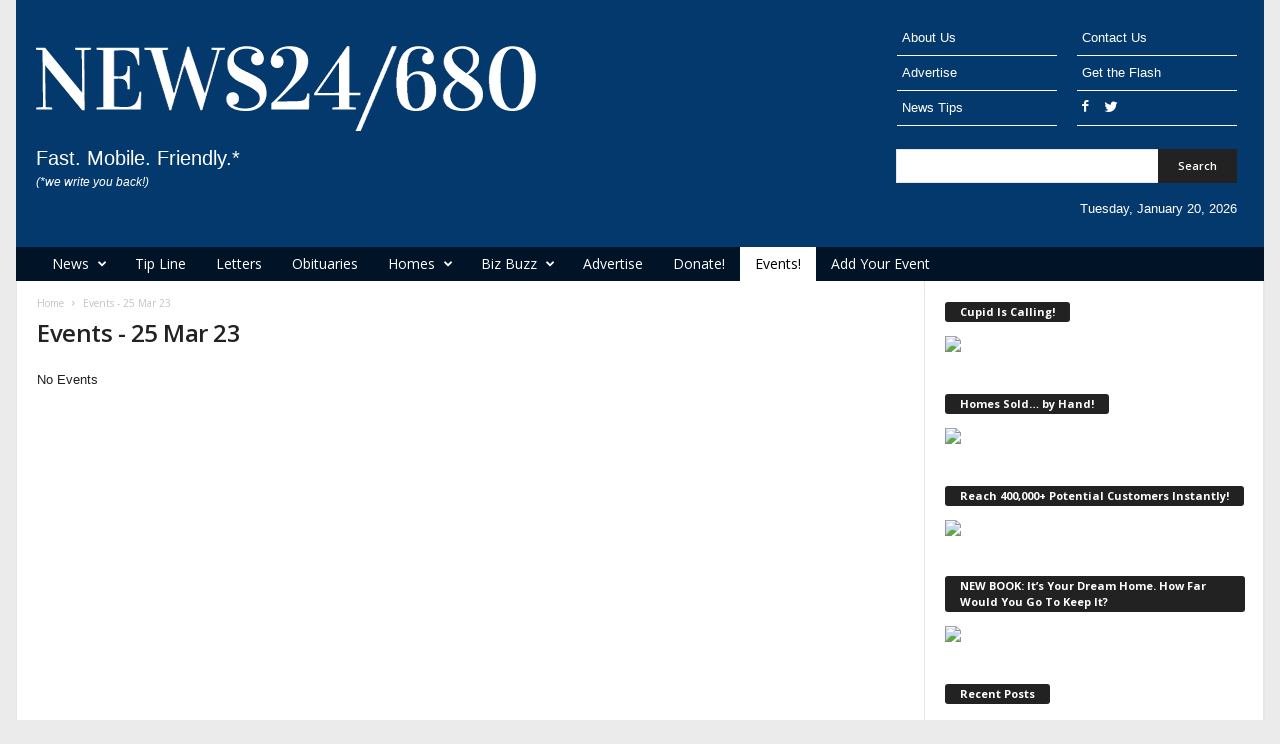

--- FILE ---
content_type: text/html; charset=UTF-8
request_url: https://news24-680.com/events/2023-03-25/
body_size: 18392
content:
<!doctype html >
<!--[if IE 8]>    <html class="ie8" lang="en-US"> <![endif]-->
<!--[if IE 9]>    <html class="ie9" lang="en-US"> <![endif]-->
<!--[if gt IE 8]><!--> <html lang="en-US"> <!--<![endif]-->
<head>
    <title>Events - 25 Mar 23 |  News24-680.com | Events!  | </title>
    <meta charset="UTF-8" />
    <meta name="viewport" content="width=device-width, initial-scale=1.0">
    <link rel="pingback" href="https://news24-680.com/xmlrpc.php" />
    <meta name='robots' content='max-image-preview:large' />
<link rel="icon" type="image/png" href="https://news24-680.com/wp-content/uploads/2015/02/favicons.png"><link rel='dns-prefetch' href='//fonts.googleapis.com' />
<link rel="alternate" type="application/rss+xml" title="News24-680.com &raquo; Feed" href="https://news24-680.com/feed/" />
<link rel="alternate" type="application/rss+xml" title="News24-680.com &raquo; Comments Feed" href="https://news24-680.com/comments/feed/" />
<link rel="alternate" type="text/calendar" title="News24-680.com &raquo; iCal Feed" href="https://news24-680.com/events/?ical=1" />
<link rel="alternate" title="oEmbed (JSON)" type="application/json+oembed" href="https://news24-680.com/wp-json/oembed/1.0/embed?url=https%3A%2F%2Fnews24-680.com%2Fevents%2F" />
<link rel="alternate" title="oEmbed (XML)" type="text/xml+oembed" href="https://news24-680.com/wp-json/oembed/1.0/embed?url=https%3A%2F%2Fnews24-680.com%2Fevents%2F&#038;format=xml" />
<style id='wp-img-auto-sizes-contain-inline-css' type='text/css'>
img:is([sizes=auto i],[sizes^="auto," i]){contain-intrinsic-size:3000px 1500px}
/*# sourceURL=wp-img-auto-sizes-contain-inline-css */
</style>
<style id='wp-emoji-styles-inline-css' type='text/css'>

	img.wp-smiley, img.emoji {
		display: inline !important;
		border: none !important;
		box-shadow: none !important;
		height: 1em !important;
		width: 1em !important;
		margin: 0 0.07em !important;
		vertical-align: -0.1em !important;
		background: none !important;
		padding: 0 !important;
	}
/*# sourceURL=wp-emoji-styles-inline-css */
</style>
<link rel='stylesheet' id='wp-block-library-css' href='https://news24-680.com/wp-includes/css/dist/block-library/style.min.css?ver=4a559d0716456596c26f132677ce4ea9' type='text/css' media='all' />
<style id='wp-block-group-inline-css' type='text/css'>
.wp-block-group{box-sizing:border-box}:where(.wp-block-group.wp-block-group-is-layout-constrained){position:relative}
/*# sourceURL=https://news24-680.com/wp-includes/blocks/group/style.min.css */
</style>
<style id='wp-block-paragraph-inline-css' type='text/css'>
.is-small-text{font-size:.875em}.is-regular-text{font-size:1em}.is-large-text{font-size:2.25em}.is-larger-text{font-size:3em}.has-drop-cap:not(:focus):first-letter{float:left;font-size:8.4em;font-style:normal;font-weight:100;line-height:.68;margin:.05em .1em 0 0;text-transform:uppercase}body.rtl .has-drop-cap:not(:focus):first-letter{float:none;margin-left:.1em}p.has-drop-cap.has-background{overflow:hidden}:root :where(p.has-background){padding:1.25em 2.375em}:where(p.has-text-color:not(.has-link-color)) a{color:inherit}p.has-text-align-left[style*="writing-mode:vertical-lr"],p.has-text-align-right[style*="writing-mode:vertical-rl"]{rotate:180deg}
/*# sourceURL=https://news24-680.com/wp-includes/blocks/paragraph/style.min.css */
</style>
<style id='global-styles-inline-css' type='text/css'>
:root{--wp--preset--aspect-ratio--square: 1;--wp--preset--aspect-ratio--4-3: 4/3;--wp--preset--aspect-ratio--3-4: 3/4;--wp--preset--aspect-ratio--3-2: 3/2;--wp--preset--aspect-ratio--2-3: 2/3;--wp--preset--aspect-ratio--16-9: 16/9;--wp--preset--aspect-ratio--9-16: 9/16;--wp--preset--color--black: #000000;--wp--preset--color--cyan-bluish-gray: #abb8c3;--wp--preset--color--white: #ffffff;--wp--preset--color--pale-pink: #f78da7;--wp--preset--color--vivid-red: #cf2e2e;--wp--preset--color--luminous-vivid-orange: #ff6900;--wp--preset--color--luminous-vivid-amber: #fcb900;--wp--preset--color--light-green-cyan: #7bdcb5;--wp--preset--color--vivid-green-cyan: #00d084;--wp--preset--color--pale-cyan-blue: #8ed1fc;--wp--preset--color--vivid-cyan-blue: #0693e3;--wp--preset--color--vivid-purple: #9b51e0;--wp--preset--gradient--vivid-cyan-blue-to-vivid-purple: linear-gradient(135deg,rgb(6,147,227) 0%,rgb(155,81,224) 100%);--wp--preset--gradient--light-green-cyan-to-vivid-green-cyan: linear-gradient(135deg,rgb(122,220,180) 0%,rgb(0,208,130) 100%);--wp--preset--gradient--luminous-vivid-amber-to-luminous-vivid-orange: linear-gradient(135deg,rgb(252,185,0) 0%,rgb(255,105,0) 100%);--wp--preset--gradient--luminous-vivid-orange-to-vivid-red: linear-gradient(135deg,rgb(255,105,0) 0%,rgb(207,46,46) 100%);--wp--preset--gradient--very-light-gray-to-cyan-bluish-gray: linear-gradient(135deg,rgb(238,238,238) 0%,rgb(169,184,195) 100%);--wp--preset--gradient--cool-to-warm-spectrum: linear-gradient(135deg,rgb(74,234,220) 0%,rgb(151,120,209) 20%,rgb(207,42,186) 40%,rgb(238,44,130) 60%,rgb(251,105,98) 80%,rgb(254,248,76) 100%);--wp--preset--gradient--blush-light-purple: linear-gradient(135deg,rgb(255,206,236) 0%,rgb(152,150,240) 100%);--wp--preset--gradient--blush-bordeaux: linear-gradient(135deg,rgb(254,205,165) 0%,rgb(254,45,45) 50%,rgb(107,0,62) 100%);--wp--preset--gradient--luminous-dusk: linear-gradient(135deg,rgb(255,203,112) 0%,rgb(199,81,192) 50%,rgb(65,88,208) 100%);--wp--preset--gradient--pale-ocean: linear-gradient(135deg,rgb(255,245,203) 0%,rgb(182,227,212) 50%,rgb(51,167,181) 100%);--wp--preset--gradient--electric-grass: linear-gradient(135deg,rgb(202,248,128) 0%,rgb(113,206,126) 100%);--wp--preset--gradient--midnight: linear-gradient(135deg,rgb(2,3,129) 0%,rgb(40,116,252) 100%);--wp--preset--font-size--small: 13px;--wp--preset--font-size--medium: 20px;--wp--preset--font-size--large: 36px;--wp--preset--font-size--x-large: 42px;--wp--preset--spacing--20: 0.44rem;--wp--preset--spacing--30: 0.67rem;--wp--preset--spacing--40: 1rem;--wp--preset--spacing--50: 1.5rem;--wp--preset--spacing--60: 2.25rem;--wp--preset--spacing--70: 3.38rem;--wp--preset--spacing--80: 5.06rem;--wp--preset--shadow--natural: 6px 6px 9px rgba(0, 0, 0, 0.2);--wp--preset--shadow--deep: 12px 12px 50px rgba(0, 0, 0, 0.4);--wp--preset--shadow--sharp: 6px 6px 0px rgba(0, 0, 0, 0.2);--wp--preset--shadow--outlined: 6px 6px 0px -3px rgb(255, 255, 255), 6px 6px rgb(0, 0, 0);--wp--preset--shadow--crisp: 6px 6px 0px rgb(0, 0, 0);}:where(.is-layout-flex){gap: 0.5em;}:where(.is-layout-grid){gap: 0.5em;}body .is-layout-flex{display: flex;}.is-layout-flex{flex-wrap: wrap;align-items: center;}.is-layout-flex > :is(*, div){margin: 0;}body .is-layout-grid{display: grid;}.is-layout-grid > :is(*, div){margin: 0;}:where(.wp-block-columns.is-layout-flex){gap: 2em;}:where(.wp-block-columns.is-layout-grid){gap: 2em;}:where(.wp-block-post-template.is-layout-flex){gap: 1.25em;}:where(.wp-block-post-template.is-layout-grid){gap: 1.25em;}.has-black-color{color: var(--wp--preset--color--black) !important;}.has-cyan-bluish-gray-color{color: var(--wp--preset--color--cyan-bluish-gray) !important;}.has-white-color{color: var(--wp--preset--color--white) !important;}.has-pale-pink-color{color: var(--wp--preset--color--pale-pink) !important;}.has-vivid-red-color{color: var(--wp--preset--color--vivid-red) !important;}.has-luminous-vivid-orange-color{color: var(--wp--preset--color--luminous-vivid-orange) !important;}.has-luminous-vivid-amber-color{color: var(--wp--preset--color--luminous-vivid-amber) !important;}.has-light-green-cyan-color{color: var(--wp--preset--color--light-green-cyan) !important;}.has-vivid-green-cyan-color{color: var(--wp--preset--color--vivid-green-cyan) !important;}.has-pale-cyan-blue-color{color: var(--wp--preset--color--pale-cyan-blue) !important;}.has-vivid-cyan-blue-color{color: var(--wp--preset--color--vivid-cyan-blue) !important;}.has-vivid-purple-color{color: var(--wp--preset--color--vivid-purple) !important;}.has-black-background-color{background-color: var(--wp--preset--color--black) !important;}.has-cyan-bluish-gray-background-color{background-color: var(--wp--preset--color--cyan-bluish-gray) !important;}.has-white-background-color{background-color: var(--wp--preset--color--white) !important;}.has-pale-pink-background-color{background-color: var(--wp--preset--color--pale-pink) !important;}.has-vivid-red-background-color{background-color: var(--wp--preset--color--vivid-red) !important;}.has-luminous-vivid-orange-background-color{background-color: var(--wp--preset--color--luminous-vivid-orange) !important;}.has-luminous-vivid-amber-background-color{background-color: var(--wp--preset--color--luminous-vivid-amber) !important;}.has-light-green-cyan-background-color{background-color: var(--wp--preset--color--light-green-cyan) !important;}.has-vivid-green-cyan-background-color{background-color: var(--wp--preset--color--vivid-green-cyan) !important;}.has-pale-cyan-blue-background-color{background-color: var(--wp--preset--color--pale-cyan-blue) !important;}.has-vivid-cyan-blue-background-color{background-color: var(--wp--preset--color--vivid-cyan-blue) !important;}.has-vivid-purple-background-color{background-color: var(--wp--preset--color--vivid-purple) !important;}.has-black-border-color{border-color: var(--wp--preset--color--black) !important;}.has-cyan-bluish-gray-border-color{border-color: var(--wp--preset--color--cyan-bluish-gray) !important;}.has-white-border-color{border-color: var(--wp--preset--color--white) !important;}.has-pale-pink-border-color{border-color: var(--wp--preset--color--pale-pink) !important;}.has-vivid-red-border-color{border-color: var(--wp--preset--color--vivid-red) !important;}.has-luminous-vivid-orange-border-color{border-color: var(--wp--preset--color--luminous-vivid-orange) !important;}.has-luminous-vivid-amber-border-color{border-color: var(--wp--preset--color--luminous-vivid-amber) !important;}.has-light-green-cyan-border-color{border-color: var(--wp--preset--color--light-green-cyan) !important;}.has-vivid-green-cyan-border-color{border-color: var(--wp--preset--color--vivid-green-cyan) !important;}.has-pale-cyan-blue-border-color{border-color: var(--wp--preset--color--pale-cyan-blue) !important;}.has-vivid-cyan-blue-border-color{border-color: var(--wp--preset--color--vivid-cyan-blue) !important;}.has-vivid-purple-border-color{border-color: var(--wp--preset--color--vivid-purple) !important;}.has-vivid-cyan-blue-to-vivid-purple-gradient-background{background: var(--wp--preset--gradient--vivid-cyan-blue-to-vivid-purple) !important;}.has-light-green-cyan-to-vivid-green-cyan-gradient-background{background: var(--wp--preset--gradient--light-green-cyan-to-vivid-green-cyan) !important;}.has-luminous-vivid-amber-to-luminous-vivid-orange-gradient-background{background: var(--wp--preset--gradient--luminous-vivid-amber-to-luminous-vivid-orange) !important;}.has-luminous-vivid-orange-to-vivid-red-gradient-background{background: var(--wp--preset--gradient--luminous-vivid-orange-to-vivid-red) !important;}.has-very-light-gray-to-cyan-bluish-gray-gradient-background{background: var(--wp--preset--gradient--very-light-gray-to-cyan-bluish-gray) !important;}.has-cool-to-warm-spectrum-gradient-background{background: var(--wp--preset--gradient--cool-to-warm-spectrum) !important;}.has-blush-light-purple-gradient-background{background: var(--wp--preset--gradient--blush-light-purple) !important;}.has-blush-bordeaux-gradient-background{background: var(--wp--preset--gradient--blush-bordeaux) !important;}.has-luminous-dusk-gradient-background{background: var(--wp--preset--gradient--luminous-dusk) !important;}.has-pale-ocean-gradient-background{background: var(--wp--preset--gradient--pale-ocean) !important;}.has-electric-grass-gradient-background{background: var(--wp--preset--gradient--electric-grass) !important;}.has-midnight-gradient-background{background: var(--wp--preset--gradient--midnight) !important;}.has-small-font-size{font-size: var(--wp--preset--font-size--small) !important;}.has-medium-font-size{font-size: var(--wp--preset--font-size--medium) !important;}.has-large-font-size{font-size: var(--wp--preset--font-size--large) !important;}.has-x-large-font-size{font-size: var(--wp--preset--font-size--x-large) !important;}
/*# sourceURL=global-styles-inline-css */
</style>

<style id='classic-theme-styles-inline-css' type='text/css'>
/*! This file is auto-generated */
.wp-block-button__link{color:#fff;background-color:#32373c;border-radius:9999px;box-shadow:none;text-decoration:none;padding:calc(.667em + 2px) calc(1.333em + 2px);font-size:1.125em}.wp-block-file__button{background:#32373c;color:#fff;text-decoration:none}
/*# sourceURL=/wp-includes/css/classic-themes.min.css */
</style>
<link rel='stylesheet' id='contact-form-7-css' href='https://news24-680.com/wp-content/plugins/contact-form-7/includes/css/styles.css?ver=6.1.4' type='text/css' media='all' />
<link rel='stylesheet' id='events-manager-css' href='https://news24-680.com/wp-content/plugins/events-manager/includes/css/events-manager.min.css?ver=7.2.3.1' type='text/css' media='all' />
<link rel='stylesheet' id='google-fonts-style-css' href='https://fonts.googleapis.com/css?family=Open+Sans%3A300%2C400%2C600%2C700%7CRoboto+Condensed%3A300%2C300italic%2C400%2C400italic%2C700%2C700italic&#038;ver=4.1' type='text/css' media='all' />
<link rel='stylesheet' id='js_composer_front-css' href='https://news24-680.com/wp-content/plugins/js_composer/assets/css/js_composer.min.css?ver=8.0.1' type='text/css' media='all' />
<link rel='stylesheet' id='td-theme-css' href='https://news24-680.com/wp-content/themes/News24680-2017/style.css?ver=4.1' type='text/css' media='all' />
<script type="text/javascript" src="https://news24-680.com/wp-includes/js/jquery/jquery.min.js?ver=3.7.1" id="jquery-core-js"></script>
<script type="text/javascript" src="https://news24-680.com/wp-includes/js/jquery/jquery-migrate.min.js?ver=3.4.1" id="jquery-migrate-js"></script>
<script type="text/javascript" src="https://news24-680.com/wp-includes/js/jquery/ui/core.min.js?ver=1.13.3" id="jquery-ui-core-js"></script>
<script type="text/javascript" src="https://news24-680.com/wp-includes/js/jquery/ui/mouse.min.js?ver=1.13.3" id="jquery-ui-mouse-js"></script>
<script type="text/javascript" src="https://news24-680.com/wp-includes/js/jquery/ui/sortable.min.js?ver=1.13.3" id="jquery-ui-sortable-js"></script>
<script type="text/javascript" src="https://news24-680.com/wp-includes/js/jquery/ui/datepicker.min.js?ver=1.13.3" id="jquery-ui-datepicker-js"></script>
<script type="text/javascript" id="jquery-ui-datepicker-js-after">
/* <![CDATA[ */
jQuery(function(jQuery){jQuery.datepicker.setDefaults({"closeText":"Close","currentText":"Today","monthNames":["January","February","March","April","May","June","July","August","September","October","November","December"],"monthNamesShort":["Jan","Feb","Mar","Apr","May","Jun","Jul","Aug","Sep","Oct","Nov","Dec"],"nextText":"Next","prevText":"Previous","dayNames":["Sunday","Monday","Tuesday","Wednesday","Thursday","Friday","Saturday"],"dayNamesShort":["Sun","Mon","Tue","Wed","Thu","Fri","Sat"],"dayNamesMin":["S","M","T","W","T","F","S"],"dateFormat":"M d, yy","firstDay":1,"isRTL":false});});
//# sourceURL=jquery-ui-datepicker-js-after
/* ]]> */
</script>
<script type="text/javascript" src="https://news24-680.com/wp-includes/js/jquery/ui/resizable.min.js?ver=1.13.3" id="jquery-ui-resizable-js"></script>
<script type="text/javascript" src="https://news24-680.com/wp-includes/js/jquery/ui/draggable.min.js?ver=1.13.3" id="jquery-ui-draggable-js"></script>
<script type="text/javascript" src="https://news24-680.com/wp-includes/js/jquery/ui/controlgroup.min.js?ver=1.13.3" id="jquery-ui-controlgroup-js"></script>
<script type="text/javascript" src="https://news24-680.com/wp-includes/js/jquery/ui/checkboxradio.min.js?ver=1.13.3" id="jquery-ui-checkboxradio-js"></script>
<script type="text/javascript" src="https://news24-680.com/wp-includes/js/jquery/ui/button.min.js?ver=1.13.3" id="jquery-ui-button-js"></script>
<script type="text/javascript" src="https://news24-680.com/wp-includes/js/jquery/ui/dialog.min.js?ver=1.13.3" id="jquery-ui-dialog-js"></script>
<script type="text/javascript" id="events-manager-js-extra">
/* <![CDATA[ */
var EM = {"ajaxurl":"https://news24-680.com/wp-admin/admin-ajax.php","locationajaxurl":"https://news24-680.com/wp-admin/admin-ajax.php?action=locations_search","firstDay":"1","locale":"en","dateFormat":"yy-mm-dd","ui_css":"https://news24-680.com/wp-content/plugins/events-manager/includes/css/jquery-ui/build.min.css","show24hours":"0","is_ssl":"1","autocomplete_limit":"10","calendar":{"breakpoints":{"small":560,"medium":908,"large":false},"month_format":"M Y"},"phone":"","datepicker":{"format":"m/d/Y"},"search":{"breakpoints":{"small":650,"medium":850,"full":false}},"url":"https://news24-680.com/wp-content/plugins/events-manager","assets":{"input.em-uploader":{"js":{"em-uploader":{"url":"https://news24-680.com/wp-content/plugins/events-manager/includes/js/em-uploader.js?v=7.2.3.1","event":"em_uploader_ready"}}},".em-event-editor":{"js":{"event-editor":{"url":"https://news24-680.com/wp-content/plugins/events-manager/includes/js/events-manager-event-editor.js?v=7.2.3.1","event":"em_event_editor_ready"}},"css":{"event-editor":"https://news24-680.com/wp-content/plugins/events-manager/includes/css/events-manager-event-editor.min.css?v=7.2.3.1"}},".em-recurrence-sets, .em-timezone":{"js":{"luxon":{"url":"luxon/luxon.js?v=7.2.3.1","event":"em_luxon_ready"}}},".em-booking-form, #em-booking-form, .em-booking-recurring, .em-event-booking-form":{"js":{"em-bookings":{"url":"https://news24-680.com/wp-content/plugins/events-manager/includes/js/bookingsform.js?v=7.2.3.1","event":"em_booking_form_js_loaded"}}},"#em-opt-archetypes":{"js":{"archetypes":"https://news24-680.com/wp-content/plugins/events-manager/includes/js/admin-archetype-editor.js?v=7.2.3.1","archetypes_ms":"https://news24-680.com/wp-content/plugins/events-manager/includes/js/admin-archetypes.js?v=7.2.3.1","qs":"qs/qs.js?v=7.2.3.1"}}},"cached":"","google_maps_api":"AIzaSyDFqpdPr9Lz12Aafxnd1WSyQtCFDY_VcnI","bookingInProgress":"Please wait while the booking is being submitted.","tickets_save":"Save Ticket","bookingajaxurl":"https://news24-680.com/wp-admin/admin-ajax.php","bookings_export_save":"Export Bookings","bookings_settings_save":"Save Settings","booking_delete":"Are you sure you want to delete?","booking_offset":"30","bookings":{"submit_button":{"text":{"default":"Send your booking","free":"Send your booking","payment":"Send your booking","processing":"Processing ..."}},"update_listener":""},"bb_full":"Sold Out","bb_book":"Book Now","bb_booking":"Booking...","bb_booked":"Booking Submitted","bb_error":"Booking Error. Try again?","bb_cancel":"Cancel","bb_canceling":"Canceling...","bb_cancelled":"Cancelled","bb_cancel_error":"Cancellation Error. Try again?","txt_search":"Search","txt_searching":"Searching...","txt_loading":"Loading..."};
//# sourceURL=events-manager-js-extra
/* ]]> */
</script>
<script type="text/javascript" src="https://news24-680.com/wp-content/plugins/events-manager/includes/js/events-manager.js?ver=7.2.3.1" id="events-manager-js"></script>
<script></script><link rel="https://api.w.org/" href="https://news24-680.com/wp-json/" /><link rel="alternate" title="JSON" type="application/json" href="https://news24-680.com/wp-json/wp/v2/pages/33634" /><link rel="EditURI" type="application/rsd+xml" title="RSD" href="https://news24-680.com/xmlrpc.php?rsd" />
<link rel="canonical" href="https://news24-680.com/events/" />
<meta name="tec-api-version" content="v1"><meta name="tec-api-origin" content="https://news24-680.com"><link rel="alternate" href="https://news24-680.com/wp-json/tribe/events/v1/" /><style type='text/css' id='Responsive_Column_Widgets_1.2.7' >
            .responsive_column_widgets_box .widget {
                padding: 4px;
                width: auto;
                height: auto;
            }

            .responsive_column_widgets_column_hide {
                display: none !important;
            }
            
            /* REMOVE MARGINS AS ALL GO FULL WIDTH AT 240 PIXELS */
            @media only screen and (max-width: 240px) {
                .responsive_column_widgets_column { 
                    margin: 1% 0 1% 0;
                }
            }
            
            /*  GROUPING  ============================================================================= */
            .responsive_column_widgets_box:before,
            .responsive_column_widgets_box:after {
                content: '';
                display: table;
            }
            .responsive_column_widgets_box:after {
                clear:both;
            }
            .responsive_column_widgets_box {
                float: none;
                width: 100%;        
                margin-left: auto;
                margin-right: auto;
                zoom:1; /* For IE 6/7 (trigger hasLayout) */
            }

            /* GRID COLUMN SETUP  */
            .responsive_column_widgets_column {
                display: block;
                float: left;
                margin: 1% 0 1% 1.6%;                
            }     
            
            /* all browsers except IE6 and lower */
            .responsive_column_widgets_column:first-child { 
                margin-left: 0; 
            }
            
            /* 
             * Remove the left margin of the first column. This should be done after all setting margins of columns for IE8. 
             * If declared earlier and there is a rule setting left margin of first columns, then it takes effect instead in IE8.
             */
            .responsive_column_widgets_column_1 {
                margin-left: 0px;
                clear: left;
            }            
            
            /*  GRID  ============================================================================= */
            .element_of_1 { width: 100%; }
            .element_of_2 { width: 49.2%; }
            .element_of_3 { width: 32.2%; }
            .element_of_4 { width: 23.8%; }
            .element_of_5 { width: 18.72%; }
            .element_of_6 { width: 15.33%; }
            .element_of_7 { width: 12.91%; }
            .element_of_8 { width: 11.1%; }
            .element_of_9 { width: 9.68%; }
            .element_of_10 { width: 8.56%; }
            .element_of_11 { width: 7.63%; }
            .element_of_12 { width: 6.86%; }
            
            /*  GRID for Col-spans ============================================================================= */
             .element_2_of_2 { width: 100%; }
 .element_2_of_3 { width: 66%; }
 .element_3_of_3 { width: 100%; }
 .element_2_of_4 { width: 49.2%; }
 .element_3_of_4 { width: 74.6%; }
 .element_4_of_4 { width: 100%; }
 .element_2_of_5 { width: 39.04%; }
 .element_3_of_5 { width: 59.36%; }
 .element_4_of_5 { width: 79.68%; }
 .element_5_of_5 { width: 100%; }
 .element_2_of_6 { width: 32.26%; }
 .element_3_of_6 { width: 49.19%; }
 .element_4_of_6 { width: 66.12%; }
 .element_5_of_6 { width: 83.05%; }
 .element_6_of_6 { width: 100%; }
 .element_2_of_7 { width: 27.42%; }
 .element_3_of_7 { width: 41.93%; }
 .element_4_of_7 { width: 56.44%; }
 .element_5_of_7 { width: 70.95%; }
 .element_6_of_7 { width: 85.46%; }
 .element_7_of_7 { width: 100%; }
 .element_2_of_8 { width: 23.8%; }
 .element_3_of_8 { width: 36.5%; }
 .element_4_of_8 { width: 49.2%; }
 .element_5_of_8 { width: 61.9%; }
 .element_6_of_8 { width: 74.6%; }
 .element_7_of_8 { width: 87.3%; }
 .element_8_of_8 { width: 100%; }
 .element_2_of_9 { width: 20.96%; }
 .element_3_of_9 { width: 32.24%; }
 .element_4_of_9 { width: 43.52%; }
 .element_5_of_9 { width: 54.8%; }
 .element_6_of_9 { width: 66.08%; }
 .element_7_of_9 { width: 77.36%; }
 .element_8_of_9 { width: 88.64%; }
 .element_9_of_9 { width: 100%; }
 .element_2_of_10 { width: 18.72%; }
 .element_3_of_10 { width: 28.88%; }
 .element_4_of_10 { width: 39.04%; }
 .element_5_of_10 { width: 49.2%; }
 .element_6_of_10 { width: 59.36%; }
 .element_7_of_10 { width: 69.52%; }
 .element_8_of_10 { width: 79.68%; }
 .element_9_of_10 { width: 89.84%; }
 .element_10_of_10 { width: 100%; }
 .element_2_of_11 { width: 16.86%; }
 .element_3_of_11 { width: 26.09%; }
 .element_4_of_11 { width: 35.32%; }
 .element_5_of_11 { width: 44.55%; }
 .element_6_of_11 { width: 53.78%; }
 .element_7_of_11 { width: 63.01%; }
 .element_8_of_11 { width: 72.24%; }
 .element_9_of_11 { width: 81.47%; }
 .element_10_of_11 { width: 90.7%; }
 .element_11_of_11 { width: 100%; }
 .element_2_of_12 { width: 15.32%; }
 .element_3_of_12 { width: 23.78%; }
 .element_4_of_12 { width: 32.24%; }
 .element_5_of_12 { width: 40.7%; }
 .element_6_of_12 { width: 49.16%; }
 .element_7_of_12 { width: 57.62%; }
 .element_8_of_12 { width: 66.08%; }
 .element_9_of_12 { width: 74.54%; }
 .element_10_of_12 { width: 83%; }
 .element_11_of_12 { width: 91.46%; }
 .element_12_of_12 { width: 100%; }
            
            /* Responsive Column Widget Box Widget */
            .widget_box_widget .responsive_column_widgets_box {
                margin-top: 0px;
            }
            .responsive_column_widgets_column.widget_box_widget { 
                margin-top: 0px;
                margin-left: 0px;
            }
            
            /* Twenty Thirteen support */
            .site-main .responsive_column_widgets_box.widget-area {
                width: 100%;
                margin-right: auto;
                float: none;
            }
            .widget_box_widget div.widget {
                background:none;
            }            
            
            /* Twenty Fourteen Support */
            .responsive_column_widgets_box.content-sidebar {
                padding: 0;
            }
        </style>
<style type="text/css" id="style_custom_responsive_column_widgets_22efbf0f4366a4838ff5c07598476f6f">.responsive_column_widgets { display: inline-block; width: 100%; }</style>
<style type='text/css' class='style_responsive_column_widgets_22efbf0f4366a4838ff5c07598476f6f'>@media only screen and (min-width: 1px) and (max-width: 600px) {
.responsive_column_widgets .responsive_column_widgets_column {                
                margin-left: 1.6%;
            }
 .responsive_column_widgets .responsive_column_widgets_column_600_element_of_1 { width:100%; clear: left; margin: 1% 0 1% 0; display: block; float:left; } 
 .responsive_column_widgets .responsive_column_widgets_column_600_element_of_2 { width:49.2%; display: block; float:left; } 
 .responsive_column_widgets .responsive_column_widgets_column_600_element_of_3 { width:32.2%; display: block; float:left; } 
 .responsive_column_widgets .responsive_column_widgets_column_600_element_of_4 { width:23.8%; display: block; float:left; } 
 .responsive_column_widgets .responsive_column_widgets_column_600_element_of_5 { width:18.72%; display: block; float:left; } 
 .responsive_column_widgets .responsive_column_widgets_column_600_element_of_6 { width:15.33%; display: block; float:left; } 
 .responsive_column_widgets .responsive_column_widgets_column_600_element_of_7 { width:12.91%; display: block; float:left; } 
 .responsive_column_widgets .responsive_column_widgets_column_600_element_of_8 { width:11.1%; display: block; float:left; } 
 .responsive_column_widgets .responsive_column_widgets_column_600_element_of_9 { width:9.68%; display: block; float:left; } 
 .responsive_column_widgets .responsive_column_widgets_column_600_element_of_10 { width:8.56%; display: block; float:left; } 
 .responsive_column_widgets .responsive_column_widgets_column_600_element_of_11 { width:7.63%; display: block; float:left; } 
 .responsive_column_widgets .responsive_column_widgets_column_600_element_of_12 { width:6.86%; display: block; float:left; } 
 .responsive_column_widgets .responsive_column_widgets_column_600_element_2_of_2 { width: 100%; }
 .responsive_column_widgets .responsive_column_widgets_column_600_element_2_of_3 { width: 66%; }
 .responsive_column_widgets .responsive_column_widgets_column_600_element_3_of_3 { width: 100%; }
 .responsive_column_widgets .responsive_column_widgets_column_600_element_2_of_4 { width: 49.2%; }
 .responsive_column_widgets .responsive_column_widgets_column_600_element_3_of_4 { width: 74.6%; }
 .responsive_column_widgets .responsive_column_widgets_column_600_element_4_of_4 { width: 100%; }
 .responsive_column_widgets .responsive_column_widgets_column_600_element_2_of_5 { width: 39.04%; }
 .responsive_column_widgets .responsive_column_widgets_column_600_element_3_of_5 { width: 59.36%; }
 .responsive_column_widgets .responsive_column_widgets_column_600_element_4_of_5 { width: 79.68%; }
 .responsive_column_widgets .responsive_column_widgets_column_600_element_5_of_5 { width: 100%; }
 .responsive_column_widgets .responsive_column_widgets_column_600_element_2_of_6 { width: 32.26%; }
 .responsive_column_widgets .responsive_column_widgets_column_600_element_3_of_6 { width: 49.19%; }
 .responsive_column_widgets .responsive_column_widgets_column_600_element_4_of_6 { width: 66.12%; }
 .responsive_column_widgets .responsive_column_widgets_column_600_element_5_of_6 { width: 83.05%; }
 .responsive_column_widgets .responsive_column_widgets_column_600_element_6_of_6 { width: 100%; }
 .responsive_column_widgets .responsive_column_widgets_column_600_element_2_of_7 { width: 27.42%; }
 .responsive_column_widgets .responsive_column_widgets_column_600_element_3_of_7 { width: 41.93%; }
 .responsive_column_widgets .responsive_column_widgets_column_600_element_4_of_7 { width: 56.44%; }
 .responsive_column_widgets .responsive_column_widgets_column_600_element_5_of_7 { width: 70.95%; }
 .responsive_column_widgets .responsive_column_widgets_column_600_element_6_of_7 { width: 85.46%; }
 .responsive_column_widgets .responsive_column_widgets_column_600_element_7_of_7 { width: 100%; }
 .responsive_column_widgets .responsive_column_widgets_column_600_element_2_of_8 { width: 23.8%; }
 .responsive_column_widgets .responsive_column_widgets_column_600_element_3_of_8 { width: 36.5%; }
 .responsive_column_widgets .responsive_column_widgets_column_600_element_4_of_8 { width: 49.2%; }
 .responsive_column_widgets .responsive_column_widgets_column_600_element_5_of_8 { width: 61.9%; }
 .responsive_column_widgets .responsive_column_widgets_column_600_element_6_of_8 { width: 74.6%; }
 .responsive_column_widgets .responsive_column_widgets_column_600_element_7_of_8 { width: 87.3%; }
 .responsive_column_widgets .responsive_column_widgets_column_600_element_8_of_8 { width: 100%; }
 .responsive_column_widgets .responsive_column_widgets_column_600_element_2_of_9 { width: 20.96%; }
 .responsive_column_widgets .responsive_column_widgets_column_600_element_3_of_9 { width: 32.24%; }
 .responsive_column_widgets .responsive_column_widgets_column_600_element_4_of_9 { width: 43.52%; }
 .responsive_column_widgets .responsive_column_widgets_column_600_element_5_of_9 { width: 54.8%; }
 .responsive_column_widgets .responsive_column_widgets_column_600_element_6_of_9 { width: 66.08%; }
 .responsive_column_widgets .responsive_column_widgets_column_600_element_7_of_9 { width: 77.36%; }
 .responsive_column_widgets .responsive_column_widgets_column_600_element_8_of_9 { width: 88.64%; }
 .responsive_column_widgets .responsive_column_widgets_column_600_element_9_of_9 { width: 100%; }
 .responsive_column_widgets .responsive_column_widgets_column_600_element_2_of_10 { width: 18.72%; }
 .responsive_column_widgets .responsive_column_widgets_column_600_element_3_of_10 { width: 28.88%; }
 .responsive_column_widgets .responsive_column_widgets_column_600_element_4_of_10 { width: 39.04%; }
 .responsive_column_widgets .responsive_column_widgets_column_600_element_5_of_10 { width: 49.2%; }
 .responsive_column_widgets .responsive_column_widgets_column_600_element_6_of_10 { width: 59.36%; }
 .responsive_column_widgets .responsive_column_widgets_column_600_element_7_of_10 { width: 69.52%; }
 .responsive_column_widgets .responsive_column_widgets_column_600_element_8_of_10 { width: 79.68%; }
 .responsive_column_widgets .responsive_column_widgets_column_600_element_9_of_10 { width: 89.84%; }
 .responsive_column_widgets .responsive_column_widgets_column_600_element_10_of_10 { width: 100%; }
 .responsive_column_widgets .responsive_column_widgets_column_600_element_2_of_11 { width: 16.86%; }
 .responsive_column_widgets .responsive_column_widgets_column_600_element_3_of_11 { width: 26.09%; }
 .responsive_column_widgets .responsive_column_widgets_column_600_element_4_of_11 { width: 35.32%; }
 .responsive_column_widgets .responsive_column_widgets_column_600_element_5_of_11 { width: 44.55%; }
 .responsive_column_widgets .responsive_column_widgets_column_600_element_6_of_11 { width: 53.78%; }
 .responsive_column_widgets .responsive_column_widgets_column_600_element_7_of_11 { width: 63.01%; }
 .responsive_column_widgets .responsive_column_widgets_column_600_element_8_of_11 { width: 72.24%; }
 .responsive_column_widgets .responsive_column_widgets_column_600_element_9_of_11 { width: 81.47%; }
 .responsive_column_widgets .responsive_column_widgets_column_600_element_10_of_11 { width: 90.7%; }
 .responsive_column_widgets .responsive_column_widgets_column_600_element_11_of_11 { width: 100%; }
 .responsive_column_widgets .responsive_column_widgets_column_600_element_2_of_12 { width: 15.32%; }
 .responsive_column_widgets .responsive_column_widgets_column_600_element_3_of_12 { width: 23.78%; }
 .responsive_column_widgets .responsive_column_widgets_column_600_element_4_of_12 { width: 32.24%; }
 .responsive_column_widgets .responsive_column_widgets_column_600_element_5_of_12 { width: 40.7%; }
 .responsive_column_widgets .responsive_column_widgets_column_600_element_6_of_12 { width: 49.16%; }
 .responsive_column_widgets .responsive_column_widgets_column_600_element_7_of_12 { width: 57.62%; }
 .responsive_column_widgets .responsive_column_widgets_column_600_element_8_of_12 { width: 66.08%; }
 .responsive_column_widgets .responsive_column_widgets_column_600_element_9_of_12 { width: 74.54%; }
 .responsive_column_widgets .responsive_column_widgets_column_600_element_10_of_12 { width: 83%; }
 .responsive_column_widgets .responsive_column_widgets_column_600_element_11_of_12 { width: 91.46%; }
 .responsive_column_widgets .responsive_column_widgets_column_600_element_12_of_12 { width: 100%; }
 .responsive_column_widgets .responsive_column_widgets_column_600_1 { 
                    clear: left; 
                    margin-left: 0px; 
                } 
                
 .responsive_column_widgets .responsive_column_widgets_column_600_hide { display: none; } 
}
@media only screen and (min-width: 602px) {
            .responsive_column_widgets .responsive_column_widgets_column.responsive_column_widgets_column_1 {
                margin-left: 0px;
            }
        }
</style><!--[if lt IE 9]><script src="https://html5shim.googlecode.com/svn/trunk/html5.js"></script><![endif]-->
    <meta name="generator" content="Powered by WPBakery Page Builder - drag and drop page builder for WordPress."/>

<!-- Jetpack Open Graph Tags -->
<meta property="og:type" content="article" />
<meta property="og:title" content="Events!" />
<meta property="og:url" content="https://news24-680.com/events/" />
<meta property="og:description" content="Visit the post for more." />
<meta property="article:published_time" content="2023-05-12T19:08:45+00:00" />
<meta property="article:modified_time" content="2023-05-12T19:08:45+00:00" />
<meta property="og:site_name" content="News24-680.com" />
<meta property="og:image" content="https://s0.wp.com/i/blank.jpg" />
<meta property="og:image:width" content="200" />
<meta property="og:image:height" content="200" />
<meta property="og:image:alt" content="" />
<meta property="og:locale" content="en_US" />
<meta name="twitter:text:title" content="Events!" />
<meta name="twitter:card" content="summary" />
<meta name="twitter:description" content="Visit the post for more." />

<!-- End Jetpack Open Graph Tags -->

<!-- JS generated by theme -->

<script>
    
    

	    var tdBlocksArray = []; //here we store all the items for the current page

	    //td_block class - each ajax block uses a object of this class for requests
	    function tdBlock() {
		    this.id = '';
		    this.block_type = 1; //block type id (1-234 etc)
		    this.atts = '';
		    this.td_column_number = '';
		    this.td_current_page = 1; //
		    this.post_count = 0; //from wp
		    this.found_posts = 0; //from wp
		    this.max_num_pages = 0; //from wp
		    this.td_filter_value = ''; //current live filter value
		    this.is_ajax_running = false;
		    this.td_user_action = ''; // load more or infinite loader (used by the animation)
		    this.header_color = '';
		    this.ajax_pagination_infinite_stop = ''; //show load more at page x
	    }


        // td_js_generator - mini detector
        (function(){
            var htmlTag = document.getElementsByTagName("html")[0];

            if ( navigator.userAgent.indexOf("MSIE 10.0") > -1 ) {
                htmlTag.className += ' ie10';
            }

            if ( !!navigator.userAgent.match(/Trident.*rv\:11\./) ) {
                htmlTag.className += ' ie11';
            }

            if ( /(iPad|iPhone|iPod)/g.test(navigator.userAgent) ) {
                htmlTag.className += ' td-md-is-ios';
            }

            var user_agent = navigator.userAgent.toLowerCase();
            if ( user_agent.indexOf("android") > -1 ) {
                htmlTag.className += ' td-md-is-android';
            }

            if ( -1 !== navigator.userAgent.indexOf('Mac OS X')  ) {
                htmlTag.className += ' td-md-is-os-x';
            }

            if ( /chrom(e|ium)/.test(navigator.userAgent.toLowerCase()) ) {
               htmlTag.className += ' td-md-is-chrome';
            }

            if ( -1 !== navigator.userAgent.indexOf('Firefox') ) {
                htmlTag.className += ' td-md-is-firefox';
            }

            if ( -1 !== navigator.userAgent.indexOf('Safari') && -1 === navigator.userAgent.indexOf('Chrome') ) {
                htmlTag.className += ' td-md-is-safari';
            }

            if( -1 !== navigator.userAgent.indexOf('IEMobile') ){
                htmlTag.className += ' td-md-is-iemobile';
            }

        })();




        var tdLocalCache = {};

        ( function () {
            "use strict";

            tdLocalCache = {
                data: {},
                remove: function (resource_id) {
                    delete tdLocalCache.data[resource_id];
                },
                exist: function (resource_id) {
                    return tdLocalCache.data.hasOwnProperty(resource_id) && tdLocalCache.data[resource_id] !== null;
                },
                get: function (resource_id) {
                    return tdLocalCache.data[resource_id];
                },
                set: function (resource_id, cachedData) {
                    tdLocalCache.remove(resource_id);
                    tdLocalCache.data[resource_id] = cachedData;
                }
            };
        })();

    
    
var td_viewport_interval_list=[{"limitBottom":767,"sidebarWidth":251},{"limitBottom":1023,"sidebarWidth":339}];
var td_animation_stack_effect="type0";
var tds_animation_stack=true;
var td_animation_stack_specific_selectors=".entry-thumb, img";
var td_animation_stack_general_selectors=".td-animation-stack img, .post img";
var td_ajax_url="https:\/\/news24-680.com\/wp-admin\/admin-ajax.php?td_theme_name=Newsmag&v=4.1";
var td_get_template_directory_uri="https:\/\/news24-680.com\/wp-content\/themes\/News24680-2017";
var tds_snap_menu="snap";
var tds_logo_on_sticky="";
var tds_header_style="3";
var td_please_wait="Please wait...";
var td_email_user_pass_incorrect="User or password incorrect!";
var td_email_user_incorrect="Email or username incorrect!";
var td_email_incorrect="Email incorrect!";
var tds_more_articles_on_post_enable="";
var tds_more_articles_on_post_time_to_wait="";
var tds_more_articles_on_post_pages_distance_from_top=0;
var tds_theme_color_site_wide="#4db2ec";
var tds_smart_sidebar="";
var tdThemeName="Newsmag";
var td_magnific_popup_translation_tPrev="Previous (Left arrow key)";
var td_magnific_popup_translation_tNext="Next (Right arrow key)";
var td_magnific_popup_translation_tCounter="%curr% of %total%";
var td_magnific_popup_translation_ajax_tError="The content from %url% could not be loaded.";
var td_magnific_popup_translation_image_tError="The image #%curr% could not be loaded.";
var tdDateNamesI18n={"month_names":["January","February","March","April","May","June","July","August","September","October","November","December"],"month_names_short":["Jan","Feb","Mar","Apr","May","Jun","Jul","Aug","Sep","Oct","Nov","Dec"],"day_names":["Sunday","Monday","Tuesday","Wednesday","Thursday","Friday","Saturday"],"day_names_short":["Sun","Mon","Tue","Wed","Thu","Fri","Sat"]};
var td_ad_background_click_link="";
var td_ad_background_click_target="";
</script>


<!-- Header style compiled by theme -->

<style>
    
.td-header-main-menu {
        background-color: #011326;
    }

    
    .td-header-border:before {
        background-color: #8ABCE7;
    }

    
    .td-header-row.td-header-header {
        background-color: #04396d;
    }

    .td-header-style-1 .td-header-top-menu {
        padding: 0 12px;
    	top: 0;
    }

    @media (min-width: 1024px) {
    	.td-header-style-1 .td-header-header {
      		padding: 0 6px;
      	}
    }

    .td-header-style-6 .td-header-header .td-make-full {
    	border-bottom: 0;
    }


    @media (max-height: 768px) {
        .td-header-style-6 .td-header-sp-rec {
            margin-right: 7px;
        }
        .td-header-style-6 .td-header-sp-logo {
        	margin-left: 7px;
    	}
    }

    
    .td-header-text-logo .td-logo-text-container .td-logo-text {
        color: #ffffff;
    }
</style>

<script>
  (function(i,s,o,g,r,a,m){i['GoogleAnalyticsObject']=r;i[r]=i[r]||function(){
  (i[r].q=i[r].q||[]).push(arguments)},i[r].l=1*new Date();a=s.createElement(o),
  m=s.getElementsByTagName(o)[0];a.async=1;a.src=g;m.parentNode.insertBefore(a,m)
  })(window,document,'script','https://www.google-analytics.com/analytics.js','ga');

  ga('create', 'UA-91736422-1', 'auto');
  ga('send', 'pageview');

</script><script type="application/ld+json">
                        {
                            "@context": "http://schema.org",
                            "@type": "BreadcrumbList",
                            "itemListElement": [{
                            "@type": "ListItem",
                            "position": 1,
                                "item": {
                                "@type": "WebSite",
                                "@id": "https://news24-680.com/",
                                "name": "Home"                                               
                            }
                        },{
                            "@type": "ListItem",
                            "position": 2,
                                "item": {
                                "@type": "WebPage",
                                "@id": "https://news24-680.com/events/",
                                "name": "Events!"
                            }
                        }    ]
                        }
                       </script><noscript><style> .wpb_animate_when_almost_visible { opacity: 1; }</style></noscript>    <meta property="fb:admins" content="100000164262197"/>

</head>

<body data-rsssl=1 class="wp-singular page-template-default page page-id-33634 wp-theme-News24680-2017 tribe-no-js events global-block-template-1 wpb-js-composer js-comp-ver-8.0.1 vc_responsive td-animation-stack-type0 td-full-layout" itemscope="itemscope" itemtype="https://schema.org/WebPage">
<!-- Facebook Comments -->
<div id="fb-root"></div>
<script>(function(d, s, id) {
  var js, fjs = d.getElementsByTagName(s)[0];
  if (d.getElementById(id)) return;
  js = d.createElement(s); js.id = id;
  js.src = 'https://connect.facebook.net/en_US/sdk.js#xfbml=1&version=v3.0';
  fjs.parentNode.insertBefore(js, fjs);
}(document, 'script', 'facebook-jssdk'));</script>
<!-- End of Facebook Comments -->
        <div class="td-scroll-up"><i class="td-icon-menu-up"></i></div>

    <div class="td-menu-background"></div>
<div id="td-mobile-nav">
    <div class="td-mobile-container">
        <!-- mobile menu top section -->
        <div class="td-menu-socials-wrap">
            <!-- socials -->
            <div class="td-menu-socials">
                
        <span class="td-social-icon-wrap">
            <a target="_blank" href="https://www.facebook.com/News24680" title="Facebook">
                <i class="td-icon-font td-icon-facebook"></i>
            </a>
        </span>
        <span class="td-social-icon-wrap">
            <a target="_blank" href="https://twitter.com/News24680" title="Twitter">
                <i class="td-icon-font td-icon-twitter"></i>
            </a>
        </span>            </div>
            <!-- close button -->
            <div class="td-mobile-close">
                <a href="#"><i class="td-icon-close-mobile"></i></a>
            </div>
        </div>

        <!-- login section -->
        
        <!-- menu section -->
        <div class="td-mobile-content">
            <div class="menu-main-menu-container"><ul id="menu-main-menu" class="td-mobile-main-menu"><li id="menu-item-969" class="menu-item menu-item-type-custom menu-item-object-custom menu-item-first menu-item-has-children menu-item-969"><a href="/">News<i class="td-icon-menu-right td-element-after"></i></a>
<ul class="sub-menu">
	<li id="menu-item-0" class="menu-item-0"><a href="https://news24-680.com/category/main-category/news/arts/">Arts</a></li>
	<li class="menu-item-0"><a href="https://news24-680.com/category/main-category/news/contest/">Contest</a></li>
	<li class="menu-item-0"><a href="https://news24-680.com/category/main-category/news/government/">Government</a></li>
	<li class="menu-item-0"><a href="https://news24-680.com/category/main-category/news/local-scene/">Local Scene</a></li>
	<li class="menu-item-0"><a href="https://news24-680.com/category/main-category/news/police-fire/">Police/Fire</a></li>
</ul>
</li>
<li id="menu-item-975" class="menu-item menu-item-type-post_type menu-item-object-page menu-item-975"><a href="https://news24-680.com/tip-line/">Tip Line</a></li>
<li id="menu-item-993" class="menu-item menu-item-type-post_type menu-item-object-page menu-item-993"><a href="https://news24-680.com/letters/">Letters</a></li>
<li id="menu-item-1091" class="menu-item menu-item-type-post_type menu-item-object-page menu-item-1091"><a href="https://news24-680.com/obituaries/">Obituaries</a></li>
<li id="menu-item-1717" class="menu-item menu-item-type-taxonomy menu-item-object-category menu-item-has-children menu-item-1717"><a href="https://news24-680.com/category/homes/">Homes<i class="td-icon-menu-right td-element-after"></i></a>
<ul class="sub-menu">
	<li id="menu-item-991" class="menu-item menu-item-type-post_type menu-item-object-page menu-item-991"><a href="https://news24-680.com/homes/">List Your Home</a></li>
</ul>
</li>
<li id="menu-item-1716" class="menu-item menu-item-type-taxonomy menu-item-object-category menu-item-has-children menu-item-1716"><a href="https://news24-680.com/category/bizlistings/">Biz Buzz<i class="td-icon-menu-right td-element-after"></i></a>
<ul class="sub-menu">
	<li id="menu-item-990" class="menu-item menu-item-type-post_type menu-item-object-page menu-item-990"><a href="https://news24-680.com/your-biz/">List Your Biz Buzz</a></li>
</ul>
</li>
<li id="menu-item-989" class="menu-item menu-item-type-post_type menu-item-object-page menu-item-989"><a href="https://news24-680.com/advertise/">Advertise</a></li>
<li id="menu-item-988" class="menu-item menu-item-type-post_type menu-item-object-page menu-item-988"><a href="https://news24-680.com/support/">Donate!</a></li>
<li id="menu-item-33641" class="menu-item menu-item-type-post_type menu-item-object-page current-menu-item page_item page-item-33634 current_page_item menu-item-33641"><a href="https://news24-680.com/events/">Events!</a></li>
<li id="menu-item-1140" class="menu-item menu-item-type-post_type menu-item-object-page menu-item-1140"><a href="https://news24-680.com/add-your-event/">Add Your Event</a></li>
</ul></div>        </div>
    </div>

    <!-- register/login section -->
    </div>    <div class="td-search-background"></div>
<div class="td-search-wrap-mob">
	<div class="td-drop-down-search" aria-labelledby="td-header-search-button">
		<form method="get" class="td-search-form" action="https://news24-680.com/">
			<!-- close button -->
			<div class="td-search-close">
				<a href="#"><i class="td-icon-close-mobile"></i></a>
			</div>
			<div role="search" class="td-search-input">
				<span>Search</span>
				<input id="td-header-search-mob" type="text" value="" name="s" autocomplete="off" />
			</div>
		</form>
		<div id="td-aj-search-mob"></div>
	</div>
</div>


    <div id="td-outer-wrap">
    
        <div class="td-outer-container">
        
            <!--
Header style 3
-->
<div class="td-header-wrap td-header-style-3">
    <div class="td-top-menu-full">
        <div class="td-header-row td-header-top-menu td-make-full">
            <!-- LOGIN MODAL -->
        </div>
    </div>

    <div class="td-header-container">
        <div class="td-header-row td-header-header">
            <div class="td-header-sp-logo">
                        <a class="td-main-logo" href="https://news24-680.com/">
            <img class="td-retina-data" data-retina="https://news24-680.com/wp-content/uploads/2022/01/news24680-logo_2X.png" src="https://news24-680.com/wp-content/uploads/2022/01/news24680-logo_1X.png" alt=""/>
            <span class="td-visual-hidden">News24-680.com</span>
        </a>
                    <div class="new-tagline">Fast. Mobile. Friendly.* <br><span>(*we write you back!)</span></div>
            </div>
            <div class="td-header-sp-rec">
                                <div class="header-right">
                    <ul>
                        <li><a href="/2012/10/22/about-us/" title="About Us">About Us</a></li>
                        <li><a href="/advertise/" title="Advertise">Advertise</a></li>
                        <li><a href="/tip-line/" title="News Tips">News Tips</a></li>
                    </ul>
                    <ul>
                        <li><a href="mailto:jd@news24-680.com" target="_blank" title="Email us">Contact Us</a></li>
                        <li><a href="/get-the-flash/" title="Get the Flash">Get the Flash</a></li>
                        <li><a href="https://www.facebook.com/News24680" title="facebook" target="_blank"><i class="td-icon-font td-icon-facebook"></i></a>
                            <a href="https://twitter.com/News24680" target="_blank" title="Twitter"><i class="td-icon-font td-icon-twitter"></i></a></li>
                    </ul>
                    <div class="iris-header-search">
                        <form method="get" class="td-search-form" action="https://news24-680.com/">
                            <div role="search" class="td-head-form-search-wrap">
                                <input class="needsclick" id="td-header-search" type="text" value="" name="s" autocomplete="off" /><input class="wpb_button wpb_btn-inverse btn" type="submit" id="td-header-search-top" value="Search" />
                            </div>
                        </form>
                    </div>
                    <!-- date & time -->
                    <div class="td_data_time">
                        <div>
                            Tuesday, January 20, 2026                        </div>
                    </div>
                    <!-- end date & time -->
                </div>
            </div>
            <!--<div class="header-banner"><a href="https://www.contracostavote.gov/election/november-4-2025-statewide-special-election/#Election" target="_blank"><img src="https://news24-680.com/wp-content/uploads/2025/10/CCCE-Banner-Ad-756-x-80.gif" width="756px" height="auto" alt="banner" /></a></div>-->
        </div>

        <div class="td-header-menu-wrap">
            <div class="td-header-row td-header-main-menu">
                <div id="td-header-menu" role="navigation">
    <div id="td-top-mobile-toggle"><a href="#"><i class="td-icon-font td-icon-mobile"></i></a></div>
    <div class="td-main-menu-logo td-logo-in-header">
        	<a class="td-mobile-logo td-sticky-disable" href="https://news24-680.com/">
		<img class="td-retina-data" data-retina="https://news24-680.com/wp-content/uploads/2022/01/news24680-logo_2X.png" src="https://news24-680.com/wp-content/uploads/2022/01/news24680-logo_1X.png" alt=""/>
	</a>
		<a class="td-header-logo td-sticky-disable" href="https://news24-680.com/">
		<img class="td-retina-data" data-retina="https://news24-680.com/wp-content/uploads/2022/01/news24680-logo_2X.png" src="https://news24-680.com/wp-content/uploads/2022/01/news24680-logo_1X.png" alt=""/>
	</a>
	    </div>
    <div class="menu-main-menu-container"><ul id="menu-main-menu-1" class="sf-menu"><li class="menu-item menu-item-type-custom menu-item-object-custom menu-item-first td-menu-item td-mega-menu menu-item-969"><a href="/">News</a>
<ul class="sub-menu">
	<li class="menu-item-0"><div class="td-container-border"><div class="td-mega-grid"><script>var block_td_uid_1_697066c7cb7d1 = new tdBlock();
block_td_uid_1_697066c7cb7d1.id = "td_uid_1_697066c7cb7d1";
block_td_uid_1_697066c7cb7d1.atts = '{"limit":"5","sort":"","post_ids":"","tag_slug":"","autors_id":"","installed_post_types":"","category_id":"40","category_ids":"","custom_title":"","custom_url":"","show_child_cat":5,"sub_cat_ajax":"","ajax_pagination":"next_prev","header_color":"","header_text_color":"","ajax_pagination_infinite_stop":"","td_column_number":3,"td_ajax_preloading":"","td_ajax_filter_type":"td_category_ids_filter","td_ajax_filter_ids":"","td_filter_default_txt":"All","color_preset":"","border_top":"","class":"td_uid_1_697066c7cb7d1_rand","el_class":"","offset":"","css":"","tdc_css":"","tdc_css_class":"td_uid_1_697066c7cb7d1_rand","tdc_css_class_style":"td_uid_1_697066c7cb7d1_rand_style","live_filter":"","live_filter_cur_post_id":"","live_filter_cur_post_author":"","block_template_id":""}';
block_td_uid_1_697066c7cb7d1.td_column_number = "3";
block_td_uid_1_697066c7cb7d1.block_type = "td_block_mega_menu";
block_td_uid_1_697066c7cb7d1.post_count = "5";
block_td_uid_1_697066c7cb7d1.found_posts = "2503";
block_td_uid_1_697066c7cb7d1.header_color = "";
block_td_uid_1_697066c7cb7d1.ajax_pagination_infinite_stop = "";
block_td_uid_1_697066c7cb7d1.max_num_pages = "501";
tdBlocksArray.push(block_td_uid_1_697066c7cb7d1);
</script><div class="td_block_wrap td_block_mega_menu td_uid_1_697066c7cb7d1_rand td_with_ajax_pagination td-pb-border-top td_block_template_1"  data-td-block-uid="td_uid_1_697066c7cb7d1" ><div id=td_uid_1_697066c7cb7d1 class="td_block_inner"><div class="td-mega-row"><div class="td-mega-span">
        <div class="td_module_mega_menu td_mod_mega_menu">
            <div class="td-module-image">
                <div class="td-module-thumb"><a href="https://news24-680.com/2026/01/19/shooting-case-starts-in-oakley-ends-in-orinda-monday/" rel="bookmark" title="Shooting Case Starts In Oakley, Ends In Orinda Monday"><img width="180" height="135" class="entry-thumb" src="https://news24-680.com/wp-content/uploads/2024/03/PoliceCars-180x135.jpg" srcset="https://news24-680.com/wp-content/uploads/2024/03/PoliceCars-180x135.jpg 180w, https://news24-680.com/wp-content/uploads/2024/03/PoliceCars-300x225.jpg 300w, https://news24-680.com/wp-content/uploads/2024/03/PoliceCars-80x60.jpg 80w, https://news24-680.com/wp-content/uploads/2024/03/PoliceCars-100x75.jpg 100w, https://news24-680.com/wp-content/uploads/2024/03/PoliceCars-238x178.jpg 238w, https://news24-680.com/wp-content/uploads/2024/03/PoliceCars.jpg 324w" sizes="(max-width: 180px) 100vw, 180px" alt="" title="Shooting Case Starts In Oakley, Ends In Orinda Monday"/></a></div>                <a href="https://news24-680.com/category/main-category/news/police-fire/" class="td-post-category">Police/Fire</a>            </div>

            <div class="item-details">
                <h3 class="entry-title td-module-title"><a href="https://news24-680.com/2026/01/19/shooting-case-starts-in-oakley-ends-in-orinda-monday/" rel="bookmark" title="Shooting Case Starts In Oakley, Ends In Orinda Monday">Shooting Case Starts In Oakley, Ends In Orinda Monday</a></h3>            </div>
        </div>
        </div><div class="td-mega-span">
        <div class="td_module_mega_menu td_mod_mega_menu">
            <div class="td-module-image">
                <div class="td-module-thumb"><a href="https://news24-680.com/2026/01/18/sheriff-investigating-latest-in-custody-death-at-martinez-detention-facility/" rel="bookmark" title="Sheriff Investigating Latest In-Custody Death At Martinez Detention Facility"><img width="180" height="135" class="entry-thumb" src="https://news24-680.com/wp-content/uploads/2018/11/JailCell-180x135.jpg" srcset="https://news24-680.com/wp-content/uploads/2018/11/JailCell-180x135.jpg 180w, https://news24-680.com/wp-content/uploads/2018/11/JailCell-80x60.jpg 80w, https://news24-680.com/wp-content/uploads/2018/11/JailCell-100x75.jpg 100w, https://news24-680.com/wp-content/uploads/2018/11/JailCell-238x178.jpg 238w" sizes="(max-width: 180px) 100vw, 180px" alt="" title="Sheriff Investigating Latest In-Custody Death At Martinez Detention Facility"/></a></div>                <a href="https://news24-680.com/category/main-category/news/police-fire/" class="td-post-category">Police/Fire</a>            </div>

            <div class="item-details">
                <h3 class="entry-title td-module-title"><a href="https://news24-680.com/2026/01/18/sheriff-investigating-latest-in-custody-death-at-martinez-detention-facility/" rel="bookmark" title="Sheriff Investigating Latest In-Custody Death At Martinez Detention Facility">Sheriff Investigating Latest In-Custody Death At Martinez Detention Facility</a></h3>            </div>
        </div>
        </div><div class="td-mega-span">
        <div class="td_module_mega_menu td_mod_mega_menu">
            <div class="td-module-image">
                <div class="td-module-thumb"><a href="https://news24-680.com/2026/01/14/orinda-concord-bart-service-disruption-wednesday-no-mention-of-fire-at-lafayette-substation/" rel="bookmark" title="Orinda-Concord BART Service Disruption Wednesday; No Mention Of Fire At Lafayette Substation"><img width="180" height="135" class="entry-thumb" src="https://news24-680.com/wp-content/uploads/2026/01/Screenshot-2026-01-14-at-5.52.53-AM-180x135.jpg" srcset="https://news24-680.com/wp-content/uploads/2026/01/Screenshot-2026-01-14-at-5.52.53-AM-180x135.jpg 180w, https://news24-680.com/wp-content/uploads/2026/01/Screenshot-2026-01-14-at-5.52.53-AM-80x60.jpg 80w, https://news24-680.com/wp-content/uploads/2026/01/Screenshot-2026-01-14-at-5.52.53-AM-100x75.jpg 100w, https://news24-680.com/wp-content/uploads/2026/01/Screenshot-2026-01-14-at-5.52.53-AM-238x178.jpg 238w" sizes="(max-width: 180px) 100vw, 180px" alt="" title="Orinda-Concord BART Service Disruption Wednesday; No Mention Of Fire At Lafayette Substation"/></a></div>                <a href="https://news24-680.com/category/main-category/news/local-scene/" class="td-post-category">Local Scene</a>            </div>

            <div class="item-details">
                <h3 class="entry-title td-module-title"><a href="https://news24-680.com/2026/01/14/orinda-concord-bart-service-disruption-wednesday-no-mention-of-fire-at-lafayette-substation/" rel="bookmark" title="Orinda-Concord BART Service Disruption Wednesday; No Mention Of Fire At Lafayette Substation">Orinda-Concord BART Service Disruption Wednesday; No Mention Of Fire At Lafayette Substation</a></h3>            </div>
        </div>
        </div><div class="td-mega-span">
        <div class="td_module_mega_menu td_mod_mega_menu">
            <div class="td-module-image">
                <div class="td-module-thumb"><a href="https://news24-680.com/2026/01/13/suspect-in-antioch-shooting-of-11-year-old-girl-surrenders-in-san-francisco/" rel="bookmark" title="Suspect In Antioch Shooting Of 11-Year-Old Girl Surrenders In San Francisco"><img width="180" height="135" class="entry-thumb" src="https://news24-680.com/wp-content/uploads/2026/01/Screenshot-2026-01-07-at-6.18.39-PM-180x135.jpg" srcset="https://news24-680.com/wp-content/uploads/2026/01/Screenshot-2026-01-07-at-6.18.39-PM-180x135.jpg 180w, https://news24-680.com/wp-content/uploads/2026/01/Screenshot-2026-01-07-at-6.18.39-PM-80x60.jpg 80w, https://news24-680.com/wp-content/uploads/2026/01/Screenshot-2026-01-07-at-6.18.39-PM-100x75.jpg 100w, https://news24-680.com/wp-content/uploads/2026/01/Screenshot-2026-01-07-at-6.18.39-PM-238x178.jpg 238w" sizes="(max-width: 180px) 100vw, 180px" alt="" title="Suspect In Antioch Shooting Of 11-Year-Old Girl Surrenders In San Francisco"/></a></div>                <a href="https://news24-680.com/category/main-category/news/police-fire/" class="td-post-category">Police/Fire</a>            </div>

            <div class="item-details">
                <h3 class="entry-title td-module-title"><a href="https://news24-680.com/2026/01/13/suspect-in-antioch-shooting-of-11-year-old-girl-surrenders-in-san-francisco/" rel="bookmark" title="Suspect In Antioch Shooting Of 11-Year-Old Girl Surrenders In San Francisco">Suspect In Antioch Shooting Of 11-Year-Old Girl Surrenders In San Francisco</a></h3>            </div>
        </div>
        </div><div class="td-mega-span">
        <div class="td_module_mega_menu td_mod_mega_menu">
            <div class="td-module-image">
                <div class="td-module-thumb"><a href="https://news24-680.com/2026/01/09/concord-double-homicide-suspect-found-dead-at-martinez-detention-facility/" rel="bookmark" title="Concord Double-Homicide Suspect Found Dead At Martinez Detention Facility"><img width="180" height="135" class="entry-thumb" src="https://news24-680.com/wp-content/uploads/2018/11/JailCell-180x135.jpg" srcset="https://news24-680.com/wp-content/uploads/2018/11/JailCell-180x135.jpg 180w, https://news24-680.com/wp-content/uploads/2018/11/JailCell-80x60.jpg 80w, https://news24-680.com/wp-content/uploads/2018/11/JailCell-100x75.jpg 100w, https://news24-680.com/wp-content/uploads/2018/11/JailCell-238x178.jpg 238w" sizes="(max-width: 180px) 100vw, 180px" alt="" title="Concord Double-Homicide Suspect Found Dead At Martinez Detention Facility"/></a></div>                <a href="https://news24-680.com/category/main-category/news/police-fire/" class="td-post-category">Police/Fire</a>            </div>

            <div class="item-details">
                <h3 class="entry-title td-module-title"><a href="https://news24-680.com/2026/01/09/concord-double-homicide-suspect-found-dead-at-martinez-detention-facility/" rel="bookmark" title="Concord Double-Homicide Suspect Found Dead At Martinez Detention Facility">Concord Double-Homicide Suspect Found Dead At Martinez Detention Facility</a></h3>            </div>
        </div>
        </div></div></div><div class="td_mega_menu_sub_cats"><div class="block-mega-child-cats"><a class="cur-sub-cat mega-menu-sub-cat-td_uid_1_697066c7cb7d1" id="td_uid_2_697066c7cbe2e" data-td_block_id="td_uid_1_697066c7cb7d1" data-td_filter_value="" href="https://news24-680.com/category/main-category/news/">All</a><a class="mega-menu-sub-cat-td_uid_1_697066c7cb7d1"  id="td_uid_3_697066c7cbe5b" data-td_block_id="td_uid_1_697066c7cb7d1" data-td_filter_value="46" href="https://news24-680.com/category/main-category/news/arts/">Arts</a><a class="mega-menu-sub-cat-td_uid_1_697066c7cb7d1"  id="td_uid_4_697066c7cbe89" data-td_block_id="td_uid_1_697066c7cb7d1" data-td_filter_value="3034" href="https://news24-680.com/category/main-category/news/contest/">Contest</a><a class="mega-menu-sub-cat-td_uid_1_697066c7cb7d1"  id="td_uid_5_697066c7cbeb5" data-td_block_id="td_uid_1_697066c7cb7d1" data-td_filter_value="41" href="https://news24-680.com/category/main-category/news/government/">Government</a><a class="mega-menu-sub-cat-td_uid_1_697066c7cb7d1"  id="td_uid_6_697066c7cbee0" data-td_block_id="td_uid_1_697066c7cb7d1" data-td_filter_value="43" href="https://news24-680.com/category/main-category/news/local-scene/">Local Scene</a><a class="mega-menu-sub-cat-td_uid_1_697066c7cb7d1"  id="td_uid_7_697066c7cbf0b" data-td_block_id="td_uid_1_697066c7cb7d1" data-td_filter_value="42" href="https://news24-680.com/category/main-category/news/police-fire/">Police/Fire</a></div></div><div class="td-next-prev-wrap"><a href="#" class="td-ajax-prev-page ajax-page-disabled" id="prev-page-td_uid_1_697066c7cb7d1" data-td_block_id="td_uid_1_697066c7cb7d1"><i class="td-icon-font td-icon-menu-left"></i></a><a href="#"  class="td-ajax-next-page" id="next-page-td_uid_1_697066c7cb7d1" data-td_block_id="td_uid_1_697066c7cb7d1"><i class="td-icon-font td-icon-menu-right"></i></a></div><div class="clearfix"></div></div> <!-- ./block1 --></div></div></li>
</ul>
</li>
<li class="menu-item menu-item-type-post_type menu-item-object-page td-menu-item td-normal-menu menu-item-975"><a href="https://news24-680.com/tip-line/">Tip Line</a></li>
<li class="menu-item menu-item-type-post_type menu-item-object-page td-menu-item td-normal-menu menu-item-993"><a href="https://news24-680.com/letters/">Letters</a></li>
<li class="menu-item menu-item-type-post_type menu-item-object-page td-menu-item td-normal-menu menu-item-1091"><a href="https://news24-680.com/obituaries/">Obituaries</a></li>
<li class="menu-item menu-item-type-taxonomy menu-item-object-category menu-item-has-children td-menu-item td-normal-menu menu-item-1717"><a href="https://news24-680.com/category/homes/">Homes</a>
<ul class="sub-menu">
	<li class="menu-item menu-item-type-post_type menu-item-object-page td-menu-item td-normal-menu menu-item-991"><a href="https://news24-680.com/homes/">List Your Home</a></li>
</ul>
</li>
<li class="menu-item menu-item-type-taxonomy menu-item-object-category menu-item-has-children td-menu-item td-normal-menu menu-item-1716"><a href="https://news24-680.com/category/bizlistings/">Biz Buzz</a>
<ul class="sub-menu">
	<li class="menu-item menu-item-type-post_type menu-item-object-page td-menu-item td-normal-menu menu-item-990"><a href="https://news24-680.com/your-biz/">List Your Biz Buzz</a></li>
</ul>
</li>
<li class="menu-item menu-item-type-post_type menu-item-object-page td-menu-item td-normal-menu menu-item-989"><a href="https://news24-680.com/advertise/">Advertise</a></li>
<li class="menu-item menu-item-type-post_type menu-item-object-page td-menu-item td-normal-menu menu-item-988"><a href="https://news24-680.com/support/">Donate!</a></li>
<li class="menu-item menu-item-type-post_type menu-item-object-page current-menu-item page_item page-item-33634 current_page_item td-menu-item td-normal-menu menu-item-33641"><a href="https://news24-680.com/events/">Events!</a></li>
<li class="menu-item menu-item-type-post_type menu-item-object-page td-menu-item td-normal-menu menu-item-1140"><a href="https://news24-680.com/add-your-event/">Add Your Event</a></li>
</ul></div></div>

<!--<div class="td-search-wrapper">
    <div id="td-top-search">
        <!-- Search 
        <div class="header-search-wrap">
            <div class="dropdown header-search">
                <a id="td-header-search-button" href="#" role="button" class="dropdown-toggle " data-toggle="dropdown"><i class="td-icon-search"></i></a>
                <a id="td-header-search-button-mob" href="#" role="button" class="dropdown-toggle " data-toggle="dropdown"><i class="td-icon-search"></i></a>
            </div>
        </div>
    </div>
</div>

<div class="header-search-wrap">
	<div class="dropdown header-search">
		<div class="td-drop-down-search" aria-labelledby="td-header-search-button">
			<form method="get" class="td-search-form" action="https://news24-680.com/">
				<div role="search" class="td-head-form-search-wrap">
					<input class="needsclick" id="td-header-search" type="text" value="" name="s" autocomplete="off" /><input class="wpb_button wpb_btn-inverse btn" type="submit" id="td-header-search-top" value="Search" />
				</div>
			</form>
			<div id="td-aj-search"></div>
		</div>
	</div>
</div>
-->            </div>
        </div>
    </div>
</div>
<div class="td-main-content-wrap">

    <div class="td-container">
        <div class="td-container-border">
            <div class="td-pb-row">
                                            <div class="td-pb-span8 td-main-content" role="main">
                                <div class="td-ss-main-content">
                                                                                <div class="td-page-header td-pb-padding-side">
                                                <div class="entry-crumbs"><span><a title="" class="entry-crumb" href="https://news24-680.com/">Home</a></span> <i class="td-icon-right td-bread-sep td-bred-no-url-last"></i> <span class="td-bred-no-url-last">Events - 25 Mar 23</span></div>                                                <h1 class="entry-title td-page-title">
                                                    <span>Events - 25 Mar 23</span>
                                                </h1>
                                            </div>
                                            <div class="td-pb-padding-side td-page-content">
                                            <div id="em-wrapper">No Events</div>                                    </div>
                                    	<div class="comments" id="comments">
            </div> <!-- /.content -->
                                </div>
                            </div>
                            <div class="td-pb-span4 td-main-sidebar" role="complementary">
                                <div class="td-ss-main-sidebar">
                                    <aside class="td_block_template_1 widget widget_text"><h4 class="block-title"><span>Cupid Is Calling!</span></h4>			<div class="textwidget"><p><a href="https://SuperValentinesBoutique2026.eventbrite.com"><img decoding="async" src="https://news24-680.com/wp-content/uploads/2026/01/SVB2026_Social-Post_B.jpg" /></a></p>
</div>
		</aside><aside class="td_block_template_1 widget widget_text"><h4 class="block-title"><span>Homes Sold&#8230; by Hand!</span></h4>			<div class="textwidget"><p><a href="http://handrealestate.com"><img decoding="async" src="https://news24-680.com/wp-content/uploads/2025/04/NewRachael.jpeg" /></a></p>
</div>
		</aside><aside class="td_block_template_1 widget widget_text"><h4 class="block-title"><span>Reach 400,000+ Potential Customers Instantly!</span></h4>			<div class="textwidget"><p><a href="https://news24-680.com/advertise/"><img decoding="async" src="https://news24-680.com/wp-content/uploads/2022/11/LetterboxAd.jpeg" /></a></p>
</div>
		</aside><aside class="td_block_template_1 widget widget_text"><h4 class="block-title"><span>NEW BOOK: It&#8217;s Your Dream Home. How Far Would You Go To Keep It?</span></h4>			<div class="textwidget"><p><a href="https://www.amazon.com/dp/B0CW1KB7NC/ref=sr_1_1?crid=2EDWLEX5FNMNG&amp;dib=eyJ2IjoiMSJ9.Fau8OnnqTImXoiOCga5Qkw.vBpyi16f21NtiiS2XR7b-nBrBDzfo3OoXTOj3r4Ubb0&amp;dib_tag=se&amp;keywords=The+Fourth+Estate%3A+A+Dystopic+Novel&amp;qid=1710617136&amp;s=digital-text&amp;sprefix=the+fourth+estate+a+dystopic+novel%2Cdigital-text%2C140&amp;sr=1-1"><img decoding="async" src="https://news24-680.com/wp-content/uploads/2024/03/FourthEstateCover-e1710616238761.jpeg" /></a></p>
</div>
		</aside><aside class="td_block_template_1 widget widget_block"><div class="wp-widget-group__inner-blocks">
<div class="wp-block-group"><div class="wp-block-group__inner-container is-layout-constrained wp-block-group-is-layout-constrained"></div></div>
</div></aside><aside class="td_block_template_1 widget widget_block widget_text">
<p></p>
</aside><aside class="td_block_template_1 widget widget_block widget_text">
<p></p>
</aside>
		<aside class="td_block_template_1 widget widget_recent_entries">
		<h4 class="block-title"><span>Recent Posts</span></h4>
		<ul>
											<li>
					<a href="https://news24-680.com/2026/01/19/contemplation/">&#8220;Contemplation&#8221;</a>
									</li>
											<li>
					<a href="https://news24-680.com/2026/01/19/shooting-case-starts-in-oakley-ends-in-orinda-monday/">Shooting Case Starts In Oakley, Ends In Orinda Monday</a>
									</li>
											<li>
					<a href="https://news24-680.com/2026/01/18/sheriff-investigating-latest-in-custody-death-at-martinez-detention-facility/">Sheriff Investigating Latest In-Custody Death At Martinez Detention Facility</a>
									</li>
											<li>
					<a href="https://news24-680.com/2026/01/17/weve-never-seen-an-ambulance-crew-make-a-traffic-stop-before/">We&#8217;ve Never Seen An Ambulance Crew Make A Traffic Stop Before</a>
									</li>
											<li>
					<a href="https://news24-680.com/2026/01/16/jury-unable-to-reach-verdict-in-richmond-pd-excessive-force-case/">Jury Unable To Reach Verdict In Richmond PD Excessive Force Case</a>
									</li>
					</ul>

		</aside><aside class="td_block_template_1 widget widget_text"><h4 class="block-title"><span>VIDEO: NEWS24-680 &#8211; Come see what&#8217;s next!</span></h4>			<div class="textwidget"><video width="100%" controls>
  <source src="/wp-content/uploads/2015/02/news24-680-intro-sean-voice.mp4" type="video/mp4">
Your browser does not support the video tag.
</video>

</div>
		</aside><aside class="td_block_template_1 widget widget_text"><h4 class="block-title"><span>Our Readers. Join The Club!</span></h4>			<div class="textwidget"><img src="/wp-content/uploads/2015/02/1.jpg" width="48%" style="display: inline-block;"> <img src="/wp-content/uploads/2015/02/2.jpg" width="48%" style="display: inline-block;">
<br>
<img src="/wp-content/uploads/2015/02/3.jpg" width="48%" style="display: inline-block;"> <img src="/wp-content/uploads/2015/02/4.jpg" width="48%" style="display: inline-block;">
<br>
<img src="/wp-content/uploads/2015/02/5.jpg" width="48%" style="display: inline-block;"> <img src="/wp-content/uploads/2015/02/6.jpg" width="48%" style="display: inline-block;">
<br>
<img src="/wp-content/uploads/2015/02/7.jpg" width="48%" style="display: inline-block;"> <img src="/wp-content/uploads/2015/02/8.jpg" width="48%" style="display: inline-block;">
<br>
<img src="/wp-content/uploads/2015/02/9.jpg" width="48%" style="display: inline-block;"> <img src="/wp-content/uploads/2015/02/10.jpg" width="48%" style="display: inline-block;">
<br>
<img src="/wp-content/uploads/2023/03/20150211-e1680114549720.jpg" width="48%" style="display: inline-block;"> <img src="/wp-content/uploads/2015/02/12.jpg" width="48%" style="display: inline-block;">
<br>
<img src="/wp-content/uploads/2015/02/13.jpg" width="48%" style="display: inline-block;"> <img src="/wp-content/uploads/2015/02/14.jpg" width="48%" style="display: inline-block;">
<br>
</div>
		</aside>                                </div>
                            </div>
                                    </div> <!-- /.td-pb-row -->
        </div>
    </div> <!-- /.td-container -->
</div> <!-- /.td-main-content-wrap -->

    <!-- Instagram -->
    

    <!-- Footer -->
    <div class="td-footer-container td-container">

    <div class="td-pb-row">
        <div class="td-pb-span12">
                    </div>
    </div>

    <div class="td-pb-row">
        <div class="td-pb-span4">
            <div class="td-footer-info td-pb-padding-side"><div class="footer-logo-wrap"><a href="https://news24-680.com/"><img src="https://news24-680.com/wp-content/uploads/2015/02/footer-logo.png" alt="" title=""/></a></div><div class="footer-text-wrap">News24/680 Group is a collection of "Old School" journalists, tech-savvy "Young Turks," and supporters - all of us dedicated to bringing local news to the people in an unfiltered and unflinching new way.<div class="footer-email-wrap">Contact us: <a href="mailto:jd@news24-680.com">jd@news24-680.com</a></div></div><div class="footer-social-wrap td-social-style2">
        <span class="td-social-icon-wrap">
            <a target="_blank" href="https://www.facebook.com/News24680" title="Facebook">
                <i class="td-icon-font td-icon-facebook"></i>
            </a>
        </span>
        <span class="td-social-icon-wrap">
            <a target="_blank" href="https://twitter.com/News24680" title="Twitter">
                <i class="td-icon-font td-icon-twitter"></i>
            </a>
        </span></div></div>        </div>

        <div class="td-pb-span4">
            <div class="td_block_wrap td_block_7 td_uid_9_697066c7d0b28_rand td_block_template_1"  data-td-block-uid="td_uid_9_697066c7d0b28" ><script>var block_td_uid_9_697066c7d0b28 = new tdBlock();
block_td_uid_9_697066c7d0b28.id = "td_uid_9_697066c7d0b28";
block_td_uid_9_697066c7d0b28.atts = '{"limit":3,"sort":"","post_ids":"","tag_slug":"","autors_id":"","installed_post_types":"","category_id":"","category_ids":"","custom_title":"EVEN MORE NEWS","custom_url":"","show_child_cat":"","sub_cat_ajax":"","ajax_pagination":"","header_color":"","header_text_color":"","ajax_pagination_infinite_stop":"","td_column_number":1,"td_ajax_preloading":"","td_ajax_filter_type":"","td_ajax_filter_ids":"","td_filter_default_txt":"All","color_preset":"","border_top":"no_border_top","class":"td_uid_9_697066c7d0b28_rand","el_class":"","offset":"","css":"","tdc_css":"","tdc_css_class":"td_uid_9_697066c7d0b28_rand","tdc_css_class_style":"td_uid_9_697066c7d0b28_rand_style","live_filter":"","live_filter_cur_post_id":"","live_filter_cur_post_author":"","block_template_id":""}';
block_td_uid_9_697066c7d0b28.td_column_number = "1";
block_td_uid_9_697066c7d0b28.block_type = "td_block_7";
block_td_uid_9_697066c7d0b28.post_count = "3";
block_td_uid_9_697066c7d0b28.found_posts = "3687";
block_td_uid_9_697066c7d0b28.header_color = "";
block_td_uid_9_697066c7d0b28.ajax_pagination_infinite_stop = "";
block_td_uid_9_697066c7d0b28.max_num_pages = "1229";
tdBlocksArray.push(block_td_uid_9_697066c7d0b28);
</script><h4 class="block-title"><span class="td-pulldown-size">EVEN MORE NEWS</span></h4><div id=td_uid_9_697066c7d0b28 class="td_block_inner">

	<div class="td-block-span12">

        <div class="td_module_6 td_module_wrap td-animation-stack">

        <div class="td-module-thumb"><a href="https://news24-680.com/2026/01/19/contemplation/" rel="bookmark" title="&#8220;Contemplation&#8221;"><img width="100" height="75" class="entry-thumb" src="https://news24-680.com/wp-content/uploads/2026/01/GoGo-Gomez-Photography-2026-101-100x75.jpg" srcset="https://news24-680.com/wp-content/uploads/2026/01/GoGo-Gomez-Photography-2026-101-100x75.jpg 100w, https://news24-680.com/wp-content/uploads/2026/01/GoGo-Gomez-Photography-2026-101-80x60.jpg 80w, https://news24-680.com/wp-content/uploads/2026/01/GoGo-Gomez-Photography-2026-101-180x135.jpg 180w, https://news24-680.com/wp-content/uploads/2026/01/GoGo-Gomez-Photography-2026-101-238x178.jpg 238w" sizes="(max-width: 100px) 100vw, 100px" alt="" title="&#8220;Contemplation&#8221;"/></a></div>
        <div class="item-details">
            <h3 class="entry-title td-module-title"><a href="https://news24-680.com/2026/01/19/contemplation/" rel="bookmark" title="&#8220;Contemplation&#8221;">&#8220;Contemplation&#8221;</a></h3>            <div class="meta-info">
                <a href="https://news24-680.com/category/news-photos/" class="td-post-category">Photos</a>                                <span class="td-post-date"><time class="entry-date updated td-module-date" datetime="2026-01-19T13:40:39+00:00" >Jan 19, 2026</time></span>                            </div>
        </div>

        </div>

        
	</div> <!-- ./td-block-span12 -->

	<div class="td-block-span12">

        <div class="td_module_6 td_module_wrap td-animation-stack">

        <div class="td-module-thumb"><a href="https://news24-680.com/2026/01/19/shooting-case-starts-in-oakley-ends-in-orinda-monday/" rel="bookmark" title="Shooting Case Starts In Oakley, Ends In Orinda Monday"><img width="100" height="75" class="entry-thumb" src="https://news24-680.com/wp-content/uploads/2024/03/PoliceCars-100x75.jpg" srcset="https://news24-680.com/wp-content/uploads/2024/03/PoliceCars-100x75.jpg 100w, https://news24-680.com/wp-content/uploads/2024/03/PoliceCars-300x225.jpg 300w, https://news24-680.com/wp-content/uploads/2024/03/PoliceCars-80x60.jpg 80w, https://news24-680.com/wp-content/uploads/2024/03/PoliceCars-180x135.jpg 180w, https://news24-680.com/wp-content/uploads/2024/03/PoliceCars-238x178.jpg 238w, https://news24-680.com/wp-content/uploads/2024/03/PoliceCars.jpg 324w" sizes="(max-width: 100px) 100vw, 100px" alt="" title="Shooting Case Starts In Oakley, Ends In Orinda Monday"/></a></div>
        <div class="item-details">
            <h3 class="entry-title td-module-title"><a href="https://news24-680.com/2026/01/19/shooting-case-starts-in-oakley-ends-in-orinda-monday/" rel="bookmark" title="Shooting Case Starts In Oakley, Ends In Orinda Monday">Shooting Case Starts In Oakley, Ends In Orinda Monday</a></h3>            <div class="meta-info">
                <a href="https://news24-680.com/category/main-category/news/police-fire/" class="td-post-category">Police/Fire</a>                                <span class="td-post-date"><time class="entry-date updated td-module-date" datetime="2026-01-19T09:11:01+00:00" >Jan 19, 2026</time></span>                            </div>
        </div>

        </div>

        
	</div> <!-- ./td-block-span12 -->

	<div class="td-block-span12">

        <div class="td_module_6 td_module_wrap td-animation-stack">

        <div class="td-module-thumb"><a href="https://news24-680.com/2026/01/18/sheriff-investigating-latest-in-custody-death-at-martinez-detention-facility/" rel="bookmark" title="Sheriff Investigating Latest In-Custody Death At Martinez Detention Facility"><img width="100" height="75" class="entry-thumb" src="https://news24-680.com/wp-content/uploads/2018/11/JailCell-100x75.jpg" srcset="https://news24-680.com/wp-content/uploads/2018/11/JailCell-100x75.jpg 100w, https://news24-680.com/wp-content/uploads/2018/11/JailCell-80x60.jpg 80w, https://news24-680.com/wp-content/uploads/2018/11/JailCell-180x135.jpg 180w, https://news24-680.com/wp-content/uploads/2018/11/JailCell-238x178.jpg 238w" sizes="(max-width: 100px) 100vw, 100px" alt="" title="Sheriff Investigating Latest In-Custody Death At Martinez Detention Facility"/></a></div>
        <div class="item-details">
            <h3 class="entry-title td-module-title"><a href="https://news24-680.com/2026/01/18/sheriff-investigating-latest-in-custody-death-at-martinez-detention-facility/" rel="bookmark" title="Sheriff Investigating Latest In-Custody Death At Martinez Detention Facility">Sheriff Investigating Latest In-Custody Death At Martinez Detention Facility</a></h3>            <div class="meta-info">
                <a href="https://news24-680.com/category/main-category/news/police-fire/" class="td-post-category">Police/Fire</a>                                <span class="td-post-date"><time class="entry-date updated td-module-date" datetime="2026-01-18T23:48:31+00:00" >Jan 18, 2026</time></span>                            </div>
        </div>

        </div>

        
	</div> <!-- ./td-block-span12 --></div></div> <!-- ./block -->        </div>

        <div class="td-pb-span4">
            <div class="td_block_wrap td_block_popular_categories td_uid_10_697066c7d174b_rand widget widget_categories td-pb-border-top td_block_template_1"  data-td-block-uid="td_uid_10_697066c7d174b" ><h4 class="block-title"><span class="td-pulldown-size">POPULAR CATEGORY</span></h4><ul class="td-pb-padding-side"><li><a href="https://news24-680.com/category/main-category/news/police-fire/">Police/Fire<span class="td-cat-no">1662</span></a></li><li><a href="https://news24-680.com/category/main-category/news/local-scene/">Local Scene<span class="td-cat-no">677</span></a></li><li><a href="https://news24-680.com/category/main-category/announcements/">Announcements<span class="td-cat-no">340</span></a></li><li><a href="https://news24-680.com/category/news-photos/">Photos<span class="td-cat-no">221</span></a></li><li><a href="https://news24-680.com/category/courts/">Courts<span class="td-cat-no">201</span></a></li><li><a href="https://news24-680.com/category/main-category/news/government/">Government<span class="td-cat-no">83</span></a></li><li><a href="https://news24-680.com/category/letter-to-the-editor-2/">Letter To The Editor<span class="td-cat-no">71</span></a></li></ul></div> <!-- ./block -->        </div>
    </div>
</div>

    <!-- Sub Footer -->
            <div class="td-sub-footer-container td-container td-container-border ">
            <div class="td-pb-row">
                <div class="td-pb-span8 td-sub-footer-menu">
                    <div class="td-pb-padding-side">
                                            </div>
                </div>

                <div class="td-pb-span4 td-sub-footer-copy">
                    <div class="td-pb-padding-side">
                        &copy; Copyright 2025 - News 24/680                    </div>
                </div>
            </div>
        </div>
        </div><!--close td-outer-container-->
</div><!--close td-outer-wrap-->

<script type="speculationrules">
{"prefetch":[{"source":"document","where":{"and":[{"href_matches":"/*"},{"not":{"href_matches":["/wp-*.php","/wp-admin/*","/wp-content/uploads/*","/wp-content/*","/wp-content/plugins/*","/wp-content/themes/News24680-2017/*","/*\\?(.+)"]}},{"not":{"selector_matches":"a[rel~=\"nofollow\"]"}},{"not":{"selector_matches":".no-prefetch, .no-prefetch a"}}]},"eagerness":"conservative"}]}
</script>
<!--
The IP2Location Country Blocker is using IP2Location LITE geolocation database. Please visit https://lite.ip2location.com for more information.
-->
		<script type="text/javascript">
			(function() {
				let targetObjectName = 'EM';
				if ( typeof window[targetObjectName] === 'object' && window[targetObjectName] !== null ) {
					Object.assign( window[targetObjectName], []);
				} else {
					console.warn( 'Could not merge extra data: window.' + targetObjectName + ' not found or not an object.' );
				}
			})();
		</script>
				<script>
		( function ( body ) {
			'use strict';
			body.className = body.className.replace( /\btribe-no-js\b/, 'tribe-js' );
		} )( document.body );
		</script>
		

    <!--

        Theme: Newsmag by tagDiv.com 2017
        Version: 4.1 (rara)
        Deploy mode: deploy
        
        uid: 697066c7d284c
    -->

    
<!-- Custom css form theme panel -->
<style type="text/css" media="screen">
/* custom css theme panel */
.td-post-category {
background-color: #800000  !important;
}

body .td-header-row .td-header-sp-ads {
padding-top:43px;
}

.td-header-sp-logo img {
max-height:180px;
}

.td-header-sp-logo a {
height:180px;
}

.td-a-rec-id-header img {
top: 50%;
}

p.contra-tagline {
    font-family: "Times New Roman", Times, serif;
    font-size: 20px;
}

@media only screen and (max-width: 600px) {
    .desktop {
        display:none!important;
    }
    .td-header-sp-ads {
        margin-top: 2px!important;
        padding-top: 2px!important;
    }
}

@media only screen and (min-width: 601px) {
    .mobile {
        display:none!important;
    }
}
/*New Header*/

body {
    background: #ebebeb;
}

.header-right {
    display: flex;
    float: right;
    padding: 0 20px 20px;
    flex-wrap: wrap;
    justify-content: flex-end;
}
.header-right ul {
    order: 1;
    padding-left: 20px;
}
.header-right > div {
    order: 2;
}
.header-right ul li {
    list-style: none;
    display: block;
    width: 160px;
    border-bottom: 1px solid #fff;
}
.header-right a {
    display: inline-block;
    color: #fff;
    padding: 5px;
    
}
.td-header-sp-logo {
    width: 500px;
}
.td-header-sp-logo a {
    height: 120px;
}
.td-header-sp-rec {
    width: 400px;
}
.td-header-sp-logo img {
    left: 20px;
    margin: 20px auto 0;
}
.new-tagline {
    display: block;
    margin-left: 20px;
    margin-top: 20px;
    margin-bottom: 30px;
    color: #fff;
    font-size: 1.5em;
}
.new-tagline span {
    font-size: .6em;
    font-style:  italic;
}
.iris-header-search {
    position: relative;
    display: block;
    width: 341px;
    margin-top: 10px;
}
.iris-header-search .wpb_button {
    position: absolute;
    top: 0;
    right: 0;
    padding: 9px 20px;
    margin-right: 0;
    border-radius: 0;
}
.header-banner {
    padding: 20px;
}
.td_data_time {
    color: #fff;
    padding-top: 15px;
}
.sf-menu > li > a,
#td-header-menu,
.td-header-menu-wrap {
    min-height: 34px;
    height: 34px;
    line-height: 34px;
    text-transform: capitalize;
    font-weight: normal;
}
.td-module-comments,
.td-big-grid-post .td-module-comments {
    border-radius: 5px;
    padding: 0 4px;
    background-color: #848484;
}
.td-module-comments a:after,
.td-big-grid-post .td-module-comments a:after{
    bottom: -6px;
    right: 10px;
    border-width: 7px  0 0 7px;
    border-color: #848484 transparent transparent transparent;
}

@media only screen and (max-width:768px) {
 .header-right {
     display: none;
 }   
 .header-banner {
    padding: 10px;
 }
}
@media only screen and (min-width: 1240px) {
    .td-header-container,
    .td-container,
    .td-pb-span12,
    .td_block_big_grid, .td_block_big_grid_2, .td_block_big_grid_3, .td_block_big_grid_4, .td_block_big_grid_5, .td_block_big_grid_6, .td_block_big_grid_7 {
        width: 1248px;
    }
    .td_block_big_grid .td-big-thumb {
        width: 763px;
    }
    .td_block_big_grid.td-grid-style-1.td-hover-1 .td-big-thumb .entry-thumb {
        margin-top: -20%;
    }
    .td-pb-span8,
    .td_module_14 .td-excerpt {
        width: 908px;
    }
    .td_module_14 .td-module-thumb {
        width: 887px;
    }
    .td_module_14 .meta-info {
        width: 845px;
    }
}
@media only screen and (max-width: 1031px) {
    .td-header-sp-logo {
        width: 300px;
    }
    .new-tagline {
        margin-top: 0;
        font-size: 1.2em;
    }
    .td-header-sp-logo img {
        margin-top: 40px;
        left: 20px;
    }
}
</style>

<script> /* <![CDATA[ */var tribe_l10n_datatables = {"aria":{"sort_ascending":": activate to sort column ascending","sort_descending":": activate to sort column descending"},"length_menu":"Show _MENU_ entries","empty_table":"No data available in table","info":"Showing _START_ to _END_ of _TOTAL_ entries","info_empty":"Showing 0 to 0 of 0 entries","info_filtered":"(filtered from _MAX_ total entries)","zero_records":"No matching records found","search":"Search:","all_selected_text":"All items on this page were selected. ","select_all_link":"Select all pages","clear_selection":"Clear Selection.","pagination":{"all":"All","next":"Next","previous":"Previous"},"select":{"rows":{"0":"","_":": Selected %d rows","1":": Selected 1 row"}},"datepicker":{"dayNames":["Sunday","Monday","Tuesday","Wednesday","Thursday","Friday","Saturday"],"dayNamesShort":["Sun","Mon","Tue","Wed","Thu","Fri","Sat"],"dayNamesMin":["S","M","T","W","T","F","S"],"monthNames":["January","February","March","April","May","June","July","August","September","October","November","December"],"monthNamesShort":["January","February","March","April","May","June","July","August","September","October","November","December"],"monthNamesMin":["Jan","Feb","Mar","Apr","May","Jun","Jul","Aug","Sep","Oct","Nov","Dec"],"nextText":"Next","prevText":"Prev","currentText":"Today","closeText":"Done","today":"Today","clear":"Clear"}};/* ]]> */ </script><script type="text/javascript" src="https://news24-680.com/wp-content/plugins/the-events-calendar/common/build/js/user-agent.js?ver=da75d0bdea6dde3898df" id="tec-user-agent-js"></script>
<script type="text/javascript" src="https://news24-680.com/wp-includes/js/dist/hooks.min.js?ver=dd5603f07f9220ed27f1" id="wp-hooks-js"></script>
<script type="text/javascript" src="https://news24-680.com/wp-includes/js/dist/i18n.min.js?ver=c26c3dc7bed366793375" id="wp-i18n-js"></script>
<script type="text/javascript" id="wp-i18n-js-after">
/* <![CDATA[ */
wp.i18n.setLocaleData( { 'text direction\u0004ltr': [ 'ltr' ] } );
//# sourceURL=wp-i18n-js-after
/* ]]> */
</script>
<script type="text/javascript" src="https://news24-680.com/wp-content/plugins/contact-form-7/includes/swv/js/index.js?ver=6.1.4" id="swv-js"></script>
<script type="text/javascript" id="contact-form-7-js-before">
/* <![CDATA[ */
var wpcf7 = {
    "api": {
        "root": "https:\/\/news24-680.com\/wp-json\/",
        "namespace": "contact-form-7\/v1"
    }
};
//# sourceURL=contact-form-7-js-before
/* ]]> */
</script>
<script type="text/javascript" src="https://news24-680.com/wp-content/plugins/contact-form-7/includes/js/index.js?ver=6.1.4" id="contact-form-7-js"></script>
<script type="text/javascript" src="https://news24-680.com/wp-content/themes/News24680-2017/js/tagdiv_theme.min.js?ver=4.1" id="td-site-min-js"></script>
<script type="text/javascript" src="https://news24-680.com/wp-includes/js/comment-reply.min.js?ver=4a559d0716456596c26f132677ce4ea9" id="comment-reply-js" async="async" data-wp-strategy="async" fetchpriority="low"></script>
<script id="wp-emoji-settings" type="application/json">
{"baseUrl":"https://s.w.org/images/core/emoji/17.0.2/72x72/","ext":".png","svgUrl":"https://s.w.org/images/core/emoji/17.0.2/svg/","svgExt":".svg","source":{"concatemoji":"https://news24-680.com/wp-includes/js/wp-emoji-release.min.js?ver=4a559d0716456596c26f132677ce4ea9"}}
</script>
<script type="module">
/* <![CDATA[ */
/*! This file is auto-generated */
const a=JSON.parse(document.getElementById("wp-emoji-settings").textContent),o=(window._wpemojiSettings=a,"wpEmojiSettingsSupports"),s=["flag","emoji"];function i(e){try{var t={supportTests:e,timestamp:(new Date).valueOf()};sessionStorage.setItem(o,JSON.stringify(t))}catch(e){}}function c(e,t,n){e.clearRect(0,0,e.canvas.width,e.canvas.height),e.fillText(t,0,0);t=new Uint32Array(e.getImageData(0,0,e.canvas.width,e.canvas.height).data);e.clearRect(0,0,e.canvas.width,e.canvas.height),e.fillText(n,0,0);const a=new Uint32Array(e.getImageData(0,0,e.canvas.width,e.canvas.height).data);return t.every((e,t)=>e===a[t])}function p(e,t){e.clearRect(0,0,e.canvas.width,e.canvas.height),e.fillText(t,0,0);var n=e.getImageData(16,16,1,1);for(let e=0;e<n.data.length;e++)if(0!==n.data[e])return!1;return!0}function u(e,t,n,a){switch(t){case"flag":return n(e,"\ud83c\udff3\ufe0f\u200d\u26a7\ufe0f","\ud83c\udff3\ufe0f\u200b\u26a7\ufe0f")?!1:!n(e,"\ud83c\udde8\ud83c\uddf6","\ud83c\udde8\u200b\ud83c\uddf6")&&!n(e,"\ud83c\udff4\udb40\udc67\udb40\udc62\udb40\udc65\udb40\udc6e\udb40\udc67\udb40\udc7f","\ud83c\udff4\u200b\udb40\udc67\u200b\udb40\udc62\u200b\udb40\udc65\u200b\udb40\udc6e\u200b\udb40\udc67\u200b\udb40\udc7f");case"emoji":return!a(e,"\ud83e\u1fac8")}return!1}function f(e,t,n,a){let r;const o=(r="undefined"!=typeof WorkerGlobalScope&&self instanceof WorkerGlobalScope?new OffscreenCanvas(300,150):document.createElement("canvas")).getContext("2d",{willReadFrequently:!0}),s=(o.textBaseline="top",o.font="600 32px Arial",{});return e.forEach(e=>{s[e]=t(o,e,n,a)}),s}function r(e){var t=document.createElement("script");t.src=e,t.defer=!0,document.head.appendChild(t)}a.supports={everything:!0,everythingExceptFlag:!0},new Promise(t=>{let n=function(){try{var e=JSON.parse(sessionStorage.getItem(o));if("object"==typeof e&&"number"==typeof e.timestamp&&(new Date).valueOf()<e.timestamp+604800&&"object"==typeof e.supportTests)return e.supportTests}catch(e){}return null}();if(!n){if("undefined"!=typeof Worker&&"undefined"!=typeof OffscreenCanvas&&"undefined"!=typeof URL&&URL.createObjectURL&&"undefined"!=typeof Blob)try{var e="postMessage("+f.toString()+"("+[JSON.stringify(s),u.toString(),c.toString(),p.toString()].join(",")+"));",a=new Blob([e],{type:"text/javascript"});const r=new Worker(URL.createObjectURL(a),{name:"wpTestEmojiSupports"});return void(r.onmessage=e=>{i(n=e.data),r.terminate(),t(n)})}catch(e){}i(n=f(s,u,c,p))}t(n)}).then(e=>{for(const n in e)a.supports[n]=e[n],a.supports.everything=a.supports.everything&&a.supports[n],"flag"!==n&&(a.supports.everythingExceptFlag=a.supports.everythingExceptFlag&&a.supports[n]);var t;a.supports.everythingExceptFlag=a.supports.everythingExceptFlag&&!a.supports.flag,a.supports.everything||((t=a.source||{}).concatemoji?r(t.concatemoji):t.wpemoji&&t.twemoji&&(r(t.twemoji),r(t.wpemoji)))});
//# sourceURL=https://news24-680.com/wp-includes/js/wp-emoji-loader.min.js
/* ]]> */
</script>
<script></script>
<!-- JS generated by theme -->

<script>
    

	

		(function(){
			var html_jquery_obj = jQuery('html');

			if (html_jquery_obj.length && (html_jquery_obj.is('.ie8') || html_jquery_obj.is('.ie9'))) {

				var path = 'https://news24-680.com/wp-content/themes/News24680-2017/style.css';

				jQuery.get(path, function(data) {

					var str_split_separator = '#td_css_split_separator';
					var arr_splits = data.split(str_split_separator);
					var arr_length = arr_splits.length;

					if (arr_length > 1) {

						var dir_path = 'https://news24-680.com/wp-content/themes/News24680-2017';
						var splited_css = '';

						for (var i = 0; i < arr_length; i++) {
							if (i > 0) {
								arr_splits[i] = str_split_separator + ' ' + arr_splits[i];
							}
							//jQuery('head').append('<style>' + arr_splits[i] + '</style>');

							var formated_str = arr_splits[i].replace(/\surl\(\'(?!data\:)/gi, function regex_function(str) {
								return ' url(\'' + dir_path + '/' + str.replace(/url\(\'/gi, '').replace(/^\s+|\s+$/gm,'');
							});

							splited_css += "<style>" + formated_str + "</style>";
						}

						var td_theme_css = jQuery('link#td-theme-css');

						if (td_theme_css.length) {
							td_theme_css.after(splited_css);
						}
					}
				});
			}
		})();

	
	
</script>


</body>
</html><!--
Performance optimized by Redis Object Cache. Learn more: https://wprediscache.com

Retrieved 4087 objects (542 KB) from Redis using Predis (v2.4.0).
-->
